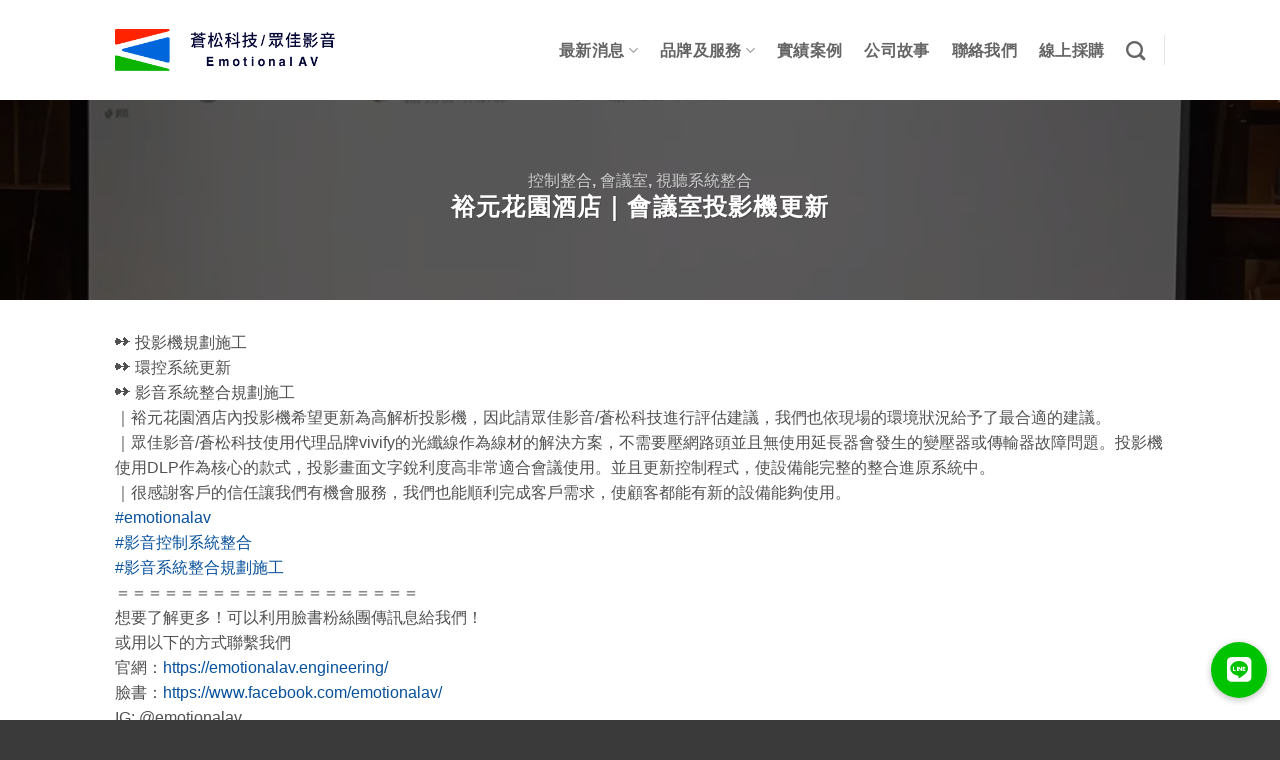

--- FILE ---
content_type: text/html; charset=UTF-8
request_url: https://emotionalav.engineering/projects/%E6%8E%A7%E5%88%B6%E6%95%B4%E5%90%88,project-5,project-1/%E8%A3%95%E5%85%83%E8%8A%B1%E5%9C%92%E9%85%92%E5%BA%97-%E6%9C%83%E8%AD%B0%E5%AE%A4%E6%8A%95%E5%BD%B1%E6%A9%9F%E6%9B%B4%E6%96%B0
body_size: 23474
content:
<!DOCTYPE html>
<html lang="zh-TW" class="loading-site no-js">
<head>
	<meta charset="UTF-8" />
	<link rel="profile" href="http://gmpg.org/xfn/11" />
	<link rel="pingback" href="https://emotionalav.engineering/xmlrpc.php" />

	<script data-cfasync="false" data-no-defer="1" data-no-minify="1" data-no-optimize="1">var ewww_webp_supported=!1;function check_webp_feature(A,e){var w;e=void 0!==e?e:function(){},ewww_webp_supported?e(ewww_webp_supported):((w=new Image).onload=function(){ewww_webp_supported=0<w.width&&0<w.height,e&&e(ewww_webp_supported)},w.onerror=function(){e&&e(!1)},w.src="data:image/webp;base64,"+{alpha:"UklGRkoAAABXRUJQVlA4WAoAAAAQAAAAAAAAAAAAQUxQSAwAAAARBxAR/Q9ERP8DAABWUDggGAAAABQBAJ0BKgEAAQAAAP4AAA3AAP7mtQAAAA=="}[A])}check_webp_feature("alpha");</script><script data-cfasync="false" data-no-defer="1" data-no-minify="1" data-no-optimize="1">var Arrive=function(c,w){"use strict";if(c.MutationObserver&&"undefined"!=typeof HTMLElement){var r,a=0,u=(r=HTMLElement.prototype.matches||HTMLElement.prototype.webkitMatchesSelector||HTMLElement.prototype.mozMatchesSelector||HTMLElement.prototype.msMatchesSelector,{matchesSelector:function(e,t){return e instanceof HTMLElement&&r.call(e,t)},addMethod:function(e,t,r){var a=e[t];e[t]=function(){return r.length==arguments.length?r.apply(this,arguments):"function"==typeof a?a.apply(this,arguments):void 0}},callCallbacks:function(e,t){t&&t.options.onceOnly&&1==t.firedElems.length&&(e=[e[0]]);for(var r,a=0;r=e[a];a++)r&&r.callback&&r.callback.call(r.elem,r.elem);t&&t.options.onceOnly&&1==t.firedElems.length&&t.me.unbindEventWithSelectorAndCallback.call(t.target,t.selector,t.callback)},checkChildNodesRecursively:function(e,t,r,a){for(var i,n=0;i=e[n];n++)r(i,t,a)&&a.push({callback:t.callback,elem:i}),0<i.childNodes.length&&u.checkChildNodesRecursively(i.childNodes,t,r,a)},mergeArrays:function(e,t){var r,a={};for(r in e)e.hasOwnProperty(r)&&(a[r]=e[r]);for(r in t)t.hasOwnProperty(r)&&(a[r]=t[r]);return a},toElementsArray:function(e){return e=void 0!==e&&("number"!=typeof e.length||e===c)?[e]:e}}),e=(l.prototype.addEvent=function(e,t,r,a){a={target:e,selector:t,options:r,callback:a,firedElems:[]};return this._beforeAdding&&this._beforeAdding(a),this._eventsBucket.push(a),a},l.prototype.removeEvent=function(e){for(var t,r=this._eventsBucket.length-1;t=this._eventsBucket[r];r--)e(t)&&(this._beforeRemoving&&this._beforeRemoving(t),(t=this._eventsBucket.splice(r,1))&&t.length&&(t[0].callback=null))},l.prototype.beforeAdding=function(e){this._beforeAdding=e},l.prototype.beforeRemoving=function(e){this._beforeRemoving=e},l),t=function(i,n){var o=new e,l=this,s={fireOnAttributesModification:!1};return o.beforeAdding(function(t){var e=t.target;e!==c.document&&e!==c||(e=document.getElementsByTagName("html")[0]);var r=new MutationObserver(function(e){n.call(this,e,t)}),a=i(t.options);r.observe(e,a),t.observer=r,t.me=l}),o.beforeRemoving(function(e){e.observer.disconnect()}),this.bindEvent=function(e,t,r){t=u.mergeArrays(s,t);for(var a=u.toElementsArray(this),i=0;i<a.length;i++)o.addEvent(a[i],e,t,r)},this.unbindEvent=function(){var r=u.toElementsArray(this);o.removeEvent(function(e){for(var t=0;t<r.length;t++)if(this===w||e.target===r[t])return!0;return!1})},this.unbindEventWithSelectorOrCallback=function(r){var a=u.toElementsArray(this),i=r,e="function"==typeof r?function(e){for(var t=0;t<a.length;t++)if((this===w||e.target===a[t])&&e.callback===i)return!0;return!1}:function(e){for(var t=0;t<a.length;t++)if((this===w||e.target===a[t])&&e.selector===r)return!0;return!1};o.removeEvent(e)},this.unbindEventWithSelectorAndCallback=function(r,a){var i=u.toElementsArray(this);o.removeEvent(function(e){for(var t=0;t<i.length;t++)if((this===w||e.target===i[t])&&e.selector===r&&e.callback===a)return!0;return!1})},this},i=new function(){var s={fireOnAttributesModification:!1,onceOnly:!1,existing:!1};function n(e,t,r){return!(!u.matchesSelector(e,t.selector)||(e._id===w&&(e._id=a++),-1!=t.firedElems.indexOf(e._id)))&&(t.firedElems.push(e._id),!0)}var c=(i=new t(function(e){var t={attributes:!1,childList:!0,subtree:!0};return e.fireOnAttributesModification&&(t.attributes=!0),t},function(e,i){e.forEach(function(e){var t=e.addedNodes,r=e.target,a=[];null!==t&&0<t.length?u.checkChildNodesRecursively(t,i,n,a):"attributes"===e.type&&n(r,i)&&a.push({callback:i.callback,elem:r}),u.callCallbacks(a,i)})})).bindEvent;return i.bindEvent=function(e,t,r){t=void 0===r?(r=t,s):u.mergeArrays(s,t);var a=u.toElementsArray(this);if(t.existing){for(var i=[],n=0;n<a.length;n++)for(var o=a[n].querySelectorAll(e),l=0;l<o.length;l++)i.push({callback:r,elem:o[l]});if(t.onceOnly&&i.length)return r.call(i[0].elem,i[0].elem);setTimeout(u.callCallbacks,1,i)}c.call(this,e,t,r)},i},o=new function(){var a={};function i(e,t){return u.matchesSelector(e,t.selector)}var n=(o=new t(function(){return{childList:!0,subtree:!0}},function(e,r){e.forEach(function(e){var t=e.removedNodes,e=[];null!==t&&0<t.length&&u.checkChildNodesRecursively(t,r,i,e),u.callCallbacks(e,r)})})).bindEvent;return o.bindEvent=function(e,t,r){t=void 0===r?(r=t,a):u.mergeArrays(a,t),n.call(this,e,t,r)},o};d(HTMLElement.prototype),d(NodeList.prototype),d(HTMLCollection.prototype),d(HTMLDocument.prototype),d(Window.prototype);var n={};return s(i,n,"unbindAllArrive"),s(o,n,"unbindAllLeave"),n}function l(){this._eventsBucket=[],this._beforeAdding=null,this._beforeRemoving=null}function s(e,t,r){u.addMethod(t,r,e.unbindEvent),u.addMethod(t,r,e.unbindEventWithSelectorOrCallback),u.addMethod(t,r,e.unbindEventWithSelectorAndCallback)}function d(e){e.arrive=i.bindEvent,s(i,e,"unbindArrive"),e.leave=o.bindEvent,s(o,e,"unbindLeave")}}(window,void 0),ewww_webp_supported=!1;function check_webp_feature(e,t){var r;ewww_webp_supported?t(ewww_webp_supported):((r=new Image).onload=function(){ewww_webp_supported=0<r.width&&0<r.height,t(ewww_webp_supported)},r.onerror=function(){t(!1)},r.src="data:image/webp;base64,"+{alpha:"UklGRkoAAABXRUJQVlA4WAoAAAAQAAAAAAAAAAAAQUxQSAwAAAARBxAR/Q9ERP8DAABWUDggGAAAABQBAJ0BKgEAAQAAAP4AAA3AAP7mtQAAAA==",animation:"UklGRlIAAABXRUJQVlA4WAoAAAASAAAAAAAAAAAAQU5JTQYAAAD/////AABBTk1GJgAAAAAAAAAAAAAAAAAAAGQAAABWUDhMDQAAAC8AAAAQBxAREYiI/gcA"}[e])}function ewwwLoadImages(e){if(e){for(var t=document.querySelectorAll(".batch-image img, .image-wrapper a, .ngg-pro-masonry-item a, .ngg-galleria-offscreen-seo-wrapper a"),r=0,a=t.length;r<a;r++)ewwwAttr(t[r],"data-src",t[r].getAttribute("data-webp")),ewwwAttr(t[r],"data-thumbnail",t[r].getAttribute("data-webp-thumbnail"));for(var i=document.querySelectorAll("div.woocommerce-product-gallery__image"),r=0,a=i.length;r<a;r++)ewwwAttr(i[r],"data-thumb",i[r].getAttribute("data-webp-thumb"))}for(var n=document.querySelectorAll("video"),r=0,a=n.length;r<a;r++)ewwwAttr(n[r],"poster",e?n[r].getAttribute("data-poster-webp"):n[r].getAttribute("data-poster-image"));for(var o,l=document.querySelectorAll("img.ewww_webp_lazy_load"),r=0,a=l.length;r<a;r++)e&&(ewwwAttr(l[r],"data-lazy-srcset",l[r].getAttribute("data-lazy-srcset-webp")),ewwwAttr(l[r],"data-srcset",l[r].getAttribute("data-srcset-webp")),ewwwAttr(l[r],"data-lazy-src",l[r].getAttribute("data-lazy-src-webp")),ewwwAttr(l[r],"data-src",l[r].getAttribute("data-src-webp")),ewwwAttr(l[r],"data-orig-file",l[r].getAttribute("data-webp-orig-file")),ewwwAttr(l[r],"data-medium-file",l[r].getAttribute("data-webp-medium-file")),ewwwAttr(l[r],"data-large-file",l[r].getAttribute("data-webp-large-file")),null!=(o=l[r].getAttribute("srcset"))&&!1!==o&&o.includes("R0lGOD")&&ewwwAttr(l[r],"src",l[r].getAttribute("data-lazy-src-webp"))),l[r].className=l[r].className.replace(/\bewww_webp_lazy_load\b/,"");for(var s=document.querySelectorAll(".ewww_webp"),r=0,a=s.length;r<a;r++)e?(ewwwAttr(s[r],"srcset",s[r].getAttribute("data-srcset-webp")),ewwwAttr(s[r],"src",s[r].getAttribute("data-src-webp")),ewwwAttr(s[r],"data-orig-file",s[r].getAttribute("data-webp-orig-file")),ewwwAttr(s[r],"data-medium-file",s[r].getAttribute("data-webp-medium-file")),ewwwAttr(s[r],"data-large-file",s[r].getAttribute("data-webp-large-file")),ewwwAttr(s[r],"data-large_image",s[r].getAttribute("data-webp-large_image")),ewwwAttr(s[r],"data-src",s[r].getAttribute("data-webp-src"))):(ewwwAttr(s[r],"srcset",s[r].getAttribute("data-srcset-img")),ewwwAttr(s[r],"src",s[r].getAttribute("data-src-img"))),s[r].className=s[r].className.replace(/\bewww_webp\b/,"ewww_webp_loaded");window.jQuery&&jQuery.fn.isotope&&jQuery.fn.imagesLoaded&&(jQuery(".fusion-posts-container-infinite").imagesLoaded(function(){jQuery(".fusion-posts-container-infinite").hasClass("isotope")&&jQuery(".fusion-posts-container-infinite").isotope()}),jQuery(".fusion-portfolio:not(.fusion-recent-works) .fusion-portfolio-wrapper").imagesLoaded(function(){jQuery(".fusion-portfolio:not(.fusion-recent-works) .fusion-portfolio-wrapper").isotope()}))}function ewwwWebPInit(e){ewwwLoadImages(e),ewwwNggLoadGalleries(e),document.arrive(".ewww_webp",function(){ewwwLoadImages(e)}),document.arrive(".ewww_webp_lazy_load",function(){ewwwLoadImages(e)}),document.arrive("videos",function(){ewwwLoadImages(e)}),"loading"==document.readyState?document.addEventListener("DOMContentLoaded",ewwwJSONParserInit):("undefined"!=typeof galleries&&ewwwNggParseGalleries(e),ewwwWooParseVariations(e))}function ewwwAttr(e,t,r){null!=r&&!1!==r&&e.setAttribute(t,r)}function ewwwJSONParserInit(){"undefined"!=typeof galleries&&check_webp_feature("alpha",ewwwNggParseGalleries),check_webp_feature("alpha",ewwwWooParseVariations)}function ewwwWooParseVariations(e){if(e)for(var t=document.querySelectorAll("form.variations_form"),r=0,a=t.length;r<a;r++){var i=t[r].getAttribute("data-product_variations"),n=!1;try{for(var o in i=JSON.parse(i))void 0!==i[o]&&void 0!==i[o].image&&(void 0!==i[o].image.src_webp&&(i[o].image.src=i[o].image.src_webp,n=!0),void 0!==i[o].image.srcset_webp&&(i[o].image.srcset=i[o].image.srcset_webp,n=!0),void 0!==i[o].image.full_src_webp&&(i[o].image.full_src=i[o].image.full_src_webp,n=!0),void 0!==i[o].image.gallery_thumbnail_src_webp&&(i[o].image.gallery_thumbnail_src=i[o].image.gallery_thumbnail_src_webp,n=!0),void 0!==i[o].image.thumb_src_webp&&(i[o].image.thumb_src=i[o].image.thumb_src_webp,n=!0));n&&ewwwAttr(t[r],"data-product_variations",JSON.stringify(i))}catch(e){}}}function ewwwNggParseGalleries(e){if(e)for(var t in galleries){var r=galleries[t];galleries[t].images_list=ewwwNggParseImageList(r.images_list)}}function ewwwNggLoadGalleries(e){e&&document.addEventListener("ngg.galleria.themeadded",function(e,t){window.ngg_galleria._create_backup=window.ngg_galleria.create,window.ngg_galleria.create=function(e,t){var r=$(e).data("id");return galleries["gallery_"+r].images_list=ewwwNggParseImageList(galleries["gallery_"+r].images_list),window.ngg_galleria._create_backup(e,t)}})}function ewwwNggParseImageList(e){for(var t in e){var r=e[t];if(void 0!==r["image-webp"]&&(e[t].image=r["image-webp"],delete e[t]["image-webp"]),void 0!==r["thumb-webp"]&&(e[t].thumb=r["thumb-webp"],delete e[t]["thumb-webp"]),void 0!==r.full_image_webp&&(e[t].full_image=r.full_image_webp,delete e[t].full_image_webp),void 0!==r.srcsets)for(var a in r.srcsets)nggSrcset=r.srcsets[a],void 0!==r.srcsets[a+"-webp"]&&(e[t].srcsets[a]=r.srcsets[a+"-webp"],delete e[t].srcsets[a+"-webp"]);if(void 0!==r.full_srcsets)for(var i in r.full_srcsets)nggFSrcset=r.full_srcsets[i],void 0!==r.full_srcsets[i+"-webp"]&&(e[t].full_srcsets[i]=r.full_srcsets[i+"-webp"],delete e[t].full_srcsets[i+"-webp"])}return e}check_webp_feature("alpha",ewwwWebPInit);</script><script>(function(html){html.className = html.className.replace(/\bno-js\b/,'js')})(document.documentElement);</script>
<meta name='robots' content='index, follow, max-image-preview:large, max-snippet:-1, max-video-preview:-1' />
	<style>img:is([sizes="auto" i], [sizes^="auto," i]) { contain-intrinsic-size: 3000px 1500px }</style>
	
<!-- Google Tag Manager for WordPress by gtm4wp.com -->
<script data-cfasync="false" data-pagespeed-no-defer>
	var gtm4wp_datalayer_name = "dataLayer";
	var dataLayer = dataLayer || [];
</script>
<!-- End Google Tag Manager for WordPress by gtm4wp.com --><meta name="viewport" content="width=device-width, initial-scale=1" />
	<!-- This site is optimized with the Yoast SEO plugin v26.3 - https://yoast.com/wordpress/plugins/seo/ -->
	<link media="all" href="https://emotionalav.engineering/wp-content/cache/autoptimize/css/autoptimize_d7d2faa142e2f347748e8cd9011a58cd.css" rel="stylesheet"><title>裕元花園酒店｜會議室投影機更新</title>
	<link rel="canonical" href="https://emotionalav.engineering/projects/av-control-systems,conference-rooms,av-integration/2985" />
	<meta property="og:locale" content="zh_TW" />
	<meta property="og:type" content="article" />
	<meta property="og:title" content="裕元花園酒店｜會議室投影機更新" />
	<meta property="og:description" content="➻ 投影機規劃施工 ➻ 環控系統更新 ➻ 影音系統整合規劃施工 ｜裕元花園酒店內投影機希望更新為高解析投影機，" />
	<meta property="og:url" content="https://emotionalav.engineering/projects/av-control-systems,conference-rooms,av-integration/2985" />
	<meta property="og:site_name" content="蒼松科技/眾佳影音" />
	<meta property="article:modified_time" content="2025-08-28T10:17:05+00:00" />
	<meta property="og:image" content="https://emotionalav.engineering/wp-content/uploads/2024/02/426484807_689348530064776_3992900228405829514_n.jpg" />
	<meta property="og:image:width" content="1109" />
	<meta property="og:image:height" content="1479" />
	<meta property="og:image:type" content="image/jpeg" />
	<meta name="twitter:card" content="summary_large_image" />
	<meta name="twitter:label1" content="預估閱讀時間" />
	<meta name="twitter:data1" content="1 分鐘" />
	<script type="application/ld+json" class="yoast-schema-graph">{"@context":"https://schema.org","@graph":[{"@type":"WebPage","@id":"https://emotionalav.engineering/projects/av-control-systems,conference-rooms,av-integration/%e8%a3%95%e5%85%83%e8%8a%b1%e5%9c%92%e9%85%92%e5%ba%97-%e6%9c%83%e8%ad%b0%e5%ae%a4%e6%8a%95%e5%bd%b1%e6%a9%9f%e6%9b%b4%e6%96%b0","url":"https://emotionalav.engineering/projects/av-control-systems,conference-rooms,av-integration/2985","name":"裕元花園酒店｜會議室投影機更新","isPartOf":{"@id":"https://emotionalav.engineering/#website"},"primaryImageOfPage":{"@id":"https://emotionalav.engineering/projects/av-control-systems,conference-rooms,av-integration/%e8%a3%95%e5%85%83%e8%8a%b1%e5%9c%92%e9%85%92%e5%ba%97-%e6%9c%83%e8%ad%b0%e5%ae%a4%e6%8a%95%e5%bd%b1%e6%a9%9f%e6%9b%b4%e6%96%b0#primaryimage"},"image":{"@id":"https://emotionalav.engineering/projects/av-control-systems,conference-rooms,av-integration/%e8%a3%95%e5%85%83%e8%8a%b1%e5%9c%92%e9%85%92%e5%ba%97-%e6%9c%83%e8%ad%b0%e5%ae%a4%e6%8a%95%e5%bd%b1%e6%a9%9f%e6%9b%b4%e6%96%b0#primaryimage"},"thumbnailUrl":"https://emotionalav.engineering/wp-content/uploads/2024/02/426484807_689348530064776_3992900228405829514_n.jpg","datePublished":"2024-02-29T07:48:13+00:00","dateModified":"2025-08-28T10:17:05+00:00","breadcrumb":{"@id":"https://emotionalav.engineering/projects/av-control-systems,conference-rooms,av-integration/%e8%a3%95%e5%85%83%e8%8a%b1%e5%9c%92%e9%85%92%e5%ba%97-%e6%9c%83%e8%ad%b0%e5%ae%a4%e6%8a%95%e5%bd%b1%e6%a9%9f%e6%9b%b4%e6%96%b0#breadcrumb"},"inLanguage":"zh-TW","potentialAction":[{"@type":"ReadAction","target":["https://emotionalav.engineering/projects/av-control-systems,conference-rooms,av-integration/%e8%a3%95%e5%85%83%e8%8a%b1%e5%9c%92%e9%85%92%e5%ba%97-%e6%9c%83%e8%ad%b0%e5%ae%a4%e6%8a%95%e5%bd%b1%e6%a9%9f%e6%9b%b4%e6%96%b0"]}]},{"@type":"ImageObject","inLanguage":"zh-TW","@id":"https://emotionalav.engineering/projects/av-control-systems,conference-rooms,av-integration/%e8%a3%95%e5%85%83%e8%8a%b1%e5%9c%92%e9%85%92%e5%ba%97-%e6%9c%83%e8%ad%b0%e5%ae%a4%e6%8a%95%e5%bd%b1%e6%a9%9f%e6%9b%b4%e6%96%b0#primaryimage","url":"https://emotionalav.engineering/wp-content/uploads/2024/02/426484807_689348530064776_3992900228405829514_n.jpg","contentUrl":"https://emotionalav.engineering/wp-content/uploads/2024/02/426484807_689348530064776_3992900228405829514_n.jpg","width":1109,"height":1479},{"@type":"BreadcrumbList","@id":"https://emotionalav.engineering/projects/av-control-systems,conference-rooms,av-integration/%e8%a3%95%e5%85%83%e8%8a%b1%e5%9c%92%e9%85%92%e5%ba%97-%e6%9c%83%e8%ad%b0%e5%ae%a4%e6%8a%95%e5%bd%b1%e6%a9%9f%e6%9b%b4%e6%96%b0#breadcrumb","itemListElement":[{"@type":"ListItem","position":1,"name":"首頁","item":"https://emotionalav.engineering/"},{"@type":"ListItem","position":2,"name":"Portfolio","item":"https://emotionalav.engineering/archives/featured_item"},{"@type":"ListItem","position":3,"name":"會議室","item":"https://emotionalav.engineering/projects/conference-rooms"},{"@type":"ListItem","position":4,"name":"裕元花園酒店｜會議室投影機更新"}]},{"@type":"WebSite","@id":"https://emotionalav.engineering/#website","url":"https://emotionalav.engineering/","name":"蒼松科技/眾佳影音","description":"專注於視聽影音的工程設計公司。成立於1982年，在視聽音響工程領域具有30餘年的經歷。這幾十年來隨著科技發展，由早期幻燈機、卡拉OK室設計、配線及安裝，至現代4k投影機、國際會議系統和各式音響設備的影音工程(實績案例)，皆為公司專業的服務項目。","publisher":{"@id":"https://emotionalav.engineering/#organization"},"alternateName":"Emotional AV","potentialAction":[{"@type":"SearchAction","target":{"@type":"EntryPoint","urlTemplate":"https://emotionalav.engineering/?s={search_term_string}"},"query-input":{"@type":"PropertyValueSpecification","valueRequired":true,"valueName":"search_term_string"}}],"inLanguage":"zh-TW"},{"@type":"Organization","@id":"https://emotionalav.engineering/#organization","name":"蒼松科技/眾佳影音","url":"https://emotionalav.engineering/","logo":{"@type":"ImageObject","inLanguage":"zh-TW","@id":"https://emotionalav.engineering/#/schema/logo/image/","url":"https://emotionalav.engineering/wp-content/uploads/2020/05/logo-blue-01.png","contentUrl":"https://emotionalav.engineering/wp-content/uploads/2020/05/logo-blue-01.png","width":1495,"height":726,"caption":"蒼松科技/眾佳影音"},"image":{"@id":"https://emotionalav.engineering/#/schema/logo/image/"}}]}</script>
	<!-- / Yoast SEO plugin. -->


<link rel='dns-prefetch' href='//challenges.cloudflare.com' />
<link rel='dns-prefetch' href='//cdnjs.cloudflare.com' />
<link rel='dns-prefetch' href='//fonts.googleapis.com' />
<link href='https://fonts.gstatic.com' crossorigin rel='preconnect' />
<link rel='prefetch' href='https://emotionalav.engineering/wp-content/themes/flatsome/assets/js/flatsome.js?ver=22889b626eb7ec03b5a4' />
<link rel='prefetch' href='https://emotionalav.engineering/wp-content/themes/flatsome/assets/js/chunk.slider.js?ver=3.20.1' />
<link rel='prefetch' href='https://emotionalav.engineering/wp-content/themes/flatsome/assets/js/chunk.popups.js?ver=3.20.1' />
<link rel='prefetch' href='https://emotionalav.engineering/wp-content/themes/flatsome/assets/js/chunk.tooltips.js?ver=3.20.1' />
<link rel="alternate" type="application/rss+xml" title="訂閱《蒼松科技/眾佳影音》&raquo; 資訊提供" href="https://emotionalav.engineering/feed" />
<link rel="alternate" type="application/rss+xml" title="訂閱《蒼松科技/眾佳影音》&raquo; 留言的資訊提供" href="https://emotionalav.engineering/comments/feed" />
<script type="text/javascript">
/* <![CDATA[ */
window._wpemojiSettings = {"baseUrl":"https:\/\/s.w.org\/images\/core\/emoji\/16.0.1\/72x72\/","ext":".png","svgUrl":"https:\/\/s.w.org\/images\/core\/emoji\/16.0.1\/svg\/","svgExt":".svg","source":{"concatemoji":"https:\/\/emotionalav.engineering\/wp-includes\/js\/wp-emoji-release.min.js?ver=db6f99091643d22ef2b5549af9ac82d7"}};
/*! This file is auto-generated */
!function(s,n){var o,i,e;function c(e){try{var t={supportTests:e,timestamp:(new Date).valueOf()};sessionStorage.setItem(o,JSON.stringify(t))}catch(e){}}function p(e,t,n){e.clearRect(0,0,e.canvas.width,e.canvas.height),e.fillText(t,0,0);var t=new Uint32Array(e.getImageData(0,0,e.canvas.width,e.canvas.height).data),a=(e.clearRect(0,0,e.canvas.width,e.canvas.height),e.fillText(n,0,0),new Uint32Array(e.getImageData(0,0,e.canvas.width,e.canvas.height).data));return t.every(function(e,t){return e===a[t]})}function u(e,t){e.clearRect(0,0,e.canvas.width,e.canvas.height),e.fillText(t,0,0);for(var n=e.getImageData(16,16,1,1),a=0;a<n.data.length;a++)if(0!==n.data[a])return!1;return!0}function f(e,t,n,a){switch(t){case"flag":return n(e,"\ud83c\udff3\ufe0f\u200d\u26a7\ufe0f","\ud83c\udff3\ufe0f\u200b\u26a7\ufe0f")?!1:!n(e,"\ud83c\udde8\ud83c\uddf6","\ud83c\udde8\u200b\ud83c\uddf6")&&!n(e,"\ud83c\udff4\udb40\udc67\udb40\udc62\udb40\udc65\udb40\udc6e\udb40\udc67\udb40\udc7f","\ud83c\udff4\u200b\udb40\udc67\u200b\udb40\udc62\u200b\udb40\udc65\u200b\udb40\udc6e\u200b\udb40\udc67\u200b\udb40\udc7f");case"emoji":return!a(e,"\ud83e\udedf")}return!1}function g(e,t,n,a){var r="undefined"!=typeof WorkerGlobalScope&&self instanceof WorkerGlobalScope?new OffscreenCanvas(300,150):s.createElement("canvas"),o=r.getContext("2d",{willReadFrequently:!0}),i=(o.textBaseline="top",o.font="600 32px Arial",{});return e.forEach(function(e){i[e]=t(o,e,n,a)}),i}function t(e){var t=s.createElement("script");t.src=e,t.defer=!0,s.head.appendChild(t)}"undefined"!=typeof Promise&&(o="wpEmojiSettingsSupports",i=["flag","emoji"],n.supports={everything:!0,everythingExceptFlag:!0},e=new Promise(function(e){s.addEventListener("DOMContentLoaded",e,{once:!0})}),new Promise(function(t){var n=function(){try{var e=JSON.parse(sessionStorage.getItem(o));if("object"==typeof e&&"number"==typeof e.timestamp&&(new Date).valueOf()<e.timestamp+604800&&"object"==typeof e.supportTests)return e.supportTests}catch(e){}return null}();if(!n){if("undefined"!=typeof Worker&&"undefined"!=typeof OffscreenCanvas&&"undefined"!=typeof URL&&URL.createObjectURL&&"undefined"!=typeof Blob)try{var e="postMessage("+g.toString()+"("+[JSON.stringify(i),f.toString(),p.toString(),u.toString()].join(",")+"));",a=new Blob([e],{type:"text/javascript"}),r=new Worker(URL.createObjectURL(a),{name:"wpTestEmojiSupports"});return void(r.onmessage=function(e){c(n=e.data),r.terminate(),t(n)})}catch(e){}c(n=g(i,f,p,u))}t(n)}).then(function(e){for(var t in e)n.supports[t]=e[t],n.supports.everything=n.supports.everything&&n.supports[t],"flag"!==t&&(n.supports.everythingExceptFlag=n.supports.everythingExceptFlag&&n.supports[t]);n.supports.everythingExceptFlag=n.supports.everythingExceptFlag&&!n.supports.flag,n.DOMReady=!1,n.readyCallback=function(){n.DOMReady=!0}}).then(function(){return e}).then(function(){var e;n.supports.everything||(n.readyCallback(),(e=n.source||{}).concatemoji?t(e.concatemoji):e.wpemoji&&e.twemoji&&(t(e.twemoji),t(e.wpemoji)))}))}((window,document),window._wpemojiSettings);
/* ]]> */
</script>
<style id='wp-emoji-styles-inline-css' type='text/css'>

	img.wp-smiley, img.emoji {
		display: inline !important;
		border: none !important;
		box-shadow: none !important;
		height: 1em !important;
		width: 1em !important;
		margin: 0 0.07em !important;
		vertical-align: -0.1em !important;
		background: none !important;
		padding: 0 !important;
	}
</style>
<style id='wp-block-library-inline-css' type='text/css'>
:root{--wp-admin-theme-color:#007cba;--wp-admin-theme-color--rgb:0,124,186;--wp-admin-theme-color-darker-10:#006ba1;--wp-admin-theme-color-darker-10--rgb:0,107,161;--wp-admin-theme-color-darker-20:#005a87;--wp-admin-theme-color-darker-20--rgb:0,90,135;--wp-admin-border-width-focus:2px;--wp-block-synced-color:#7a00df;--wp-block-synced-color--rgb:122,0,223;--wp-bound-block-color:var(--wp-block-synced-color)}@media (min-resolution:192dpi){:root{--wp-admin-border-width-focus:1.5px}}.wp-element-button{cursor:pointer}:root{--wp--preset--font-size--normal:16px;--wp--preset--font-size--huge:42px}:root .has-very-light-gray-background-color{background-color:#eee}:root .has-very-dark-gray-background-color{background-color:#313131}:root .has-very-light-gray-color{color:#eee}:root .has-very-dark-gray-color{color:#313131}:root .has-vivid-green-cyan-to-vivid-cyan-blue-gradient-background{background:linear-gradient(135deg,#00d084,#0693e3)}:root .has-purple-crush-gradient-background{background:linear-gradient(135deg,#34e2e4,#4721fb 50%,#ab1dfe)}:root .has-hazy-dawn-gradient-background{background:linear-gradient(135deg,#faaca8,#dad0ec)}:root .has-subdued-olive-gradient-background{background:linear-gradient(135deg,#fafae1,#67a671)}:root .has-atomic-cream-gradient-background{background:linear-gradient(135deg,#fdd79a,#004a59)}:root .has-nightshade-gradient-background{background:linear-gradient(135deg,#330968,#31cdcf)}:root .has-midnight-gradient-background{background:linear-gradient(135deg,#020381,#2874fc)}.has-regular-font-size{font-size:1em}.has-larger-font-size{font-size:2.625em}.has-normal-font-size{font-size:var(--wp--preset--font-size--normal)}.has-huge-font-size{font-size:var(--wp--preset--font-size--huge)}.has-text-align-center{text-align:center}.has-text-align-left{text-align:left}.has-text-align-right{text-align:right}#end-resizable-editor-section{display:none}.aligncenter{clear:both}.items-justified-left{justify-content:flex-start}.items-justified-center{justify-content:center}.items-justified-right{justify-content:flex-end}.items-justified-space-between{justify-content:space-between}.screen-reader-text{border:0;clip-path:inset(50%);height:1px;margin:-1px;overflow:hidden;padding:0;position:absolute;width:1px;word-wrap:normal!important}.screen-reader-text:focus{background-color:#ddd;clip-path:none;color:#444;display:block;font-size:1em;height:auto;left:5px;line-height:normal;padding:15px 23px 14px;text-decoration:none;top:5px;width:auto;z-index:100000}html :where(.has-border-color){border-style:solid}html :where([style*=border-top-color]){border-top-style:solid}html :where([style*=border-right-color]){border-right-style:solid}html :where([style*=border-bottom-color]){border-bottom-style:solid}html :where([style*=border-left-color]){border-left-style:solid}html :where([style*=border-width]){border-style:solid}html :where([style*=border-top-width]){border-top-style:solid}html :where([style*=border-right-width]){border-right-style:solid}html :where([style*=border-bottom-width]){border-bottom-style:solid}html :where([style*=border-left-width]){border-left-style:solid}html :where(img[class*=wp-image-]){height:auto;max-width:100%}:where(figure){margin:0 0 1em}html :where(.is-position-sticky){--wp-admin--admin-bar--position-offset:var(--wp-admin--admin-bar--height,0px)}@media screen and (max-width:600px){html :where(.is-position-sticky){--wp-admin--admin-bar--position-offset:0px}}
</style>

<link rel='stylesheet' id='buttonizer-icon-library-css' href='https://cdnjs.cloudflare.com/ajax/libs/font-awesome/5.15.4/css/all.min.css?ver=db6f99091643d22ef2b5549af9ac82d7' type='text/css' media='all' integrity='sha512-1ycn6IcaQQ40/MKBW2W4Rhis/DbILU74C1vSrLJxCq57o941Ym01SwNsOMqvEBFlcgUa6xLiPY/NS5R+E6ztJQ==' crossorigin='anonymous' />


<style id='flatsome-main-inline-css' type='text/css'>
@font-face {
				font-family: "fl-icons";
				font-display: block;
				src: url(https://emotionalav.engineering/wp-content/themes/flatsome/assets/css/icons/fl-icons.eot?v=3.20.1);
				src:
					url(https://emotionalav.engineering/wp-content/themes/flatsome/assets/css/icons/fl-icons.eot#iefix?v=3.20.1) format("embedded-opentype"),
					url(https://emotionalav.engineering/wp-content/themes/flatsome/assets/css/icons/fl-icons.woff2?v=3.20.1) format("woff2"),
					url(https://emotionalav.engineering/wp-content/themes/flatsome/assets/css/icons/fl-icons.ttf?v=3.20.1) format("truetype"),
					url(https://emotionalav.engineering/wp-content/themes/flatsome/assets/css/icons/fl-icons.woff?v=3.20.1) format("woff"),
					url(https://emotionalav.engineering/wp-content/themes/flatsome/assets/css/icons/fl-icons.svg?v=3.20.1#fl-icons) format("svg");
			}
</style>

<link rel='stylesheet' id='flatsome-googlefonts-css' href='//fonts.googleapis.com/css?family=Playfair+Display%3Aregular%2Cregular&#038;display=swap&#038;ver=3.9' type='text/css' media='all' />
<script type="text/javascript" src="https://emotionalav.engineering/wp-includes/js/jquery/jquery.min.js?ver=3.7.1" id="jquery-core-js"></script>
<script defer type="text/javascript" src="https://emotionalav.engineering/wp-includes/js/jquery/jquery-migrate.min.js?ver=3.4.1" id="jquery-migrate-js"></script>
<link rel="https://api.w.org/" href="https://emotionalav.engineering/wp-json/" /><link rel="EditURI" type="application/rsd+xml" title="RSD" href="https://emotionalav.engineering/xmlrpc.php?rsd" />

<link rel='shortlink' href='https://emotionalav.engineering/?p=2985' />
<link rel="alternate" title="oEmbed (JSON)" type="application/json+oembed" href="https://emotionalav.engineering/wp-json/oembed/1.0/embed?url=https%3A%2F%2Femotionalav.engineering%2Fprojects%2Fav-control-systems%2Cconference-rooms%2Cav-integration%2F2985" />
<link rel="alternate" title="oEmbed (XML)" type="text/xml+oembed" href="https://emotionalav.engineering/wp-json/oembed/1.0/embed?url=https%3A%2F%2Femotionalav.engineering%2Fprojects%2Fav-control-systems%2Cconference-rooms%2Cav-integration%2F2985&#038;format=xml" />
<!-- Google Tag Manager -->
<script>(function(w,d,s,l,i){w[l]=w[l]||[];w[l].push({'gtm.start':
new Date().getTime(),event:'gtm.js'});var f=d.getElementsByTagName(s)[0],
j=d.createElement(s),dl=l!='dataLayer'?'&l='+l:'';j.async=true;j.src=
'https://www.googletagmanager.com/gtm.js?id='+i+dl;f.parentNode.insertBefore(j,
f);
})(window,document,'script','dataLayer','GTM-MSSL6KCH');</script>
<!-- End Google Tag Manager -->                            <style>.breadcrumb-container {
    max-width: 1080px;
    margin: 0 auto 1em auto;
    padding: 0 15px;
}

.single .breadcrumb_last {
    display: none;
}

.featured-title .page-title-inner {
    padding-bottom: 20px;
    min-height: 200px;
}

.off-canvas .nav>li>a {
    font-size: 1.4em;
}

.nav-vertical li li {
    font-size: 1.2em;
    padding-left: .5em;
}

.nav.filter-nav > li > a {
    font-size: 1rem;
}

.row.application h3 {
    font-size: 1.9rem;
    font-weight: 600;
}

.portfolio-single-page .portfolio-inner img {
 width: auto; 
}

.entry-content p {
    line-height: 1.75;
    letter-spacing: 0.5px;
    word-break: break-all;
}

.entry-content p a {
    border-bottom: 1px solid var(--fs-experimental-link-color);
}

.form-flat input:not([type=submit]), .form-flat select, .form-flat textarea {
    background-color: rgb(255 255 255);
    border-color: rgb(216 216 216);
}

.widget:where(:not(.widget_shopping_cart)) a:hover {
    color: var(--fs-experimental-link-color);
}

.grecaptcha-badge {
	opacity: 0
}

.content-area {
    overflow: hidden;
}

.flex-row.form-flat .flex-col {
    padding-right: 4px;
    margin: 1.3% 1%;
}

.button, input[type='submit'], input[type='submit'].button, input[type='reset'].button, input[type='button'].button {
    border-radius: 13px;
    margin: 2% 0;
}

.button.email:not(.is-outline) {
    color: #f56a17 !important;
}


.googlemap-rwd  {
position: relative;
padding-bottom: 56.25%;
height: 0;
overflow: hidden;
}
.googlemap-rwd iframe {
position: absolute;
top: 0;
left: 0;
width: 100%;
height: 100%;
}


@media screen and (max-width: 549px) {
.googlemap-rwd  {
padding-bottom: 100%;
}

.slider-wrapper .flickity-prev-next-button {
    display: inline-block;
}

.news-slider .flickity-prev-next-button {
  width: 30px!important;
}

.news-slider .flickity-prev-next-button.next {
    right: -10px;
}

.news-slider .flickity-prev-next-button.previous {
    left: -10px;
}
}

.portfolio-summary .col p {
 display:none;
}

@media(max-width: 849px) {
    .post-item .post-title {
        font-size:1.4rem;
    }
}</style>
                            <script type="application/ld+json">
{
  "@context": "https://schema.org",
  "@type": ["ProfessionalService", "GeneralContractor"],
  "@id": "https://emotionalav.engineering/",
  "name": "蒼松科技/眾佳影音",
  "address": {
    "@type": "PostalAddress",
    "streetAddress": "河南路二段26號",
    "addressLocality": "西屯區",
    "addressRegion": "台中市",
    "postalCode": "407",
    "addressCountry": "TW"
  },
  "telephone": "+886-4-22911984",
  "email": "chenpeic@emotionalav.engineering",
  "url": "https://emotionalav.engineering/"
}
</script><!-- Google Tag Manager -->
<script>(function(w,d,s,l,i){w[l]=w[l]||[];w[l].push({'gtm.start':
new Date().getTime(),event:'gtm.js'});var f=d.getElementsByTagName(s)[0],
j=d.createElement(s),dl=l!='dataLayer'?'&l='+l:'';j.async=true;j.src=
'https://www.googletagmanager.com/gtm.js?id='+i+dl;f.parentNode.insertBefore(j,f);
})(window,document,'script','dataLayer','GTM-KMLD2QTQ');</script>
<!-- End Google Tag Manager -->
<!-- Google Tag Manager for WordPress by gtm4wp.com -->
<!-- GTM Container placement set to automatic -->
<script data-cfasync="false" data-pagespeed-no-defer>
	var dataLayer_content = {"pagePostType":"featured_item","pagePostType2":"single-featured_item","pagePostAuthor":"jerry"};
	dataLayer.push( dataLayer_content );
</script>
<script data-cfasync="false" data-pagespeed-no-defer>
(function(w,d,s,l,i){w[l]=w[l]||[];w[l].push({'gtm.start':
new Date().getTime(),event:'gtm.js'});var f=d.getElementsByTagName(s)[0],
j=d.createElement(s),dl=l!='dataLayer'?'&l='+l:'';j.async=true;j.src=
'//www.googletagmanager.com/gtm.js?id='+i+dl;f.parentNode.insertBefore(j,f);
})(window,document,'script','dataLayer','GTM-PRK2Q9HH');
</script>
<!-- End Google Tag Manager for WordPress by gtm4wp.com --><noscript><style>.lazyload[data-src]{display:none !important;}</style></noscript><style>.lazyload{background-image:none !important;}.lazyload:before{background-image:none !important;}</style><style>.wp-block-gallery.is-cropped .blocks-gallery-item picture{height:100%;width:100%;}</style><style type="text/css">.broken_link, a.broken_link {
	text-decoration: line-through;
}</style><link rel="icon" href="https://emotionalav.engineering/wp-content/uploads/2022/11/cropped-android-chrome-512x512-1-32x32.png" sizes="32x32" />
<link rel="icon" href="https://emotionalav.engineering/wp-content/uploads/2022/11/cropped-android-chrome-512x512-1-192x192.png" sizes="192x192" />
<link rel="apple-touch-icon" href="https://emotionalav.engineering/wp-content/uploads/2022/11/cropped-android-chrome-512x512-1-180x180.png" />
<meta name="msapplication-TileImage" content="https://emotionalav.engineering/wp-content/uploads/2022/11/cropped-android-chrome-512x512-1-270x270.png" />
<style id="custom-css" type="text/css">:root {--primary-color: #13497e;--fs-color-primary: #13497e;--fs-color-secondary: #4fad14;--fs-color-success: #4fad14;--fs-color-alert: #b41717;--fs-color-base: #515151;--fs-experimental-link-color: #08519b;--fs-experimental-link-color-hover: #0872dd;}.tooltipster-base {--tooltip-color: #fff;--tooltip-bg-color: #000;}.off-canvas-right .mfp-content, .off-canvas-left .mfp-content {--drawer-width: 300px;}.header-main{height: 100px}#logo img{max-height: 100px}#logo{width:220px;}#logo img{padding:2px 0;}.header-top{min-height: 30px}.transparent .header-main{height: 90px}.transparent #logo img{max-height: 90px}.has-transparent + .page-title:first-of-type,.has-transparent + #main > .page-title,.has-transparent + #main > div > .page-title,.has-transparent + #main .page-header-wrapper:first-of-type .page-title{padding-top: 90px;}.header.show-on-scroll,.stuck .header-main{height:70px!important}.stuck #logo img{max-height: 70px!important}.header-bg-color {background-color: #ffffff}.header-bottom {background-color: #f1f1f1}@media (max-width: 549px) {.header-main{height: 70px}#logo img{max-height: 70px}}.nav-dropdown-has-arrow.nav-dropdown-has-border li.has-dropdown:before{border-bottom-color: rgba(10,10,10,0);}.nav .nav-dropdown{border-color: rgba(10,10,10,0) }.nav-dropdown{border-radius:5px}.nav-dropdown{font-size:100%}.nav-dropdown-has-arrow li.has-dropdown:after{border-bottom-color: #ffffff;}.nav .nav-dropdown{background-color: #ffffff}body{font-size: 100%;}@media screen and (max-width: 549px){body{font-size: 100%;}}.alt-font{font-family: "Playfair Display", sans-serif;}.alt-font {font-weight: 400!important;font-style: normal!important;}.widget:where(:not(.widget_shopping_cart)) a{color: #073868;}.widget:where(:not(.widget_shopping_cart)) a:hover{color: ;}.widget .tagcloud a:hover{border-color: ; background-color: ;}input[type='submit'], input[type="button"], button:not(.icon), .button:not(.icon){border-radius: 50px!important}.footer-1{background-color: #542daf}.footer-2{background-color: #13497e}.absolute-footer, html{background-color: #3a3a3a}.nav-vertical-fly-out > li + li {border-top-width: 1px; border-top-style: solid;}.label-new.menu-item > a:after{content:"New";}.label-hot.menu-item > a:after{content:"Hot";}.label-sale.menu-item > a:after{content:"Sale";}.label-popular.menu-item > a:after{content:"Popular";}</style></head>

<body class="wp-singular featured_item-template-default single single-featured_item postid-2985 wp-theme-flatsome wp-child-theme-flatsome-child lightbox nav-dropdown-has-arrow nav-dropdown-has-shadow nav-dropdown-has-border featured-item-category-av-control-systems featured-item-category-conference-rooms featured-item-category-av-integration">
<script data-cfasync="false" data-no-defer="1" data-no-minify="1" data-no-optimize="1">if(typeof ewww_webp_supported==="undefined"){var ewww_webp_supported=!1}if(ewww_webp_supported){document.body.classList.add("webp-support")}</script>

<!-- Google Tag Manager (noscript) -->
<noscript><iframe
src="https://www.googletagmanager.com/ns.html?id=GTM-MSSL6KCH"
height="0" width="0" style="display:none;visibility:hidden"></iframe></noscript>
<!-- End Google Tag Manager (noscript) --><!-- Google Tag Manager (noscript) -->
<noscript><iframe src="https://www.googletagmanager.com/ns.html?id=GTM-KMLD2QTQ"
height="0" width="0" style="display:none;visibility:hidden"></iframe></noscript>
<!-- End Google Tag Manager (noscript) -->
<!-- GTM Container placement set to automatic -->
<!-- Google Tag Manager (noscript) -->
				<noscript><iframe src="https://www.googletagmanager.com/ns.html?id=GTM-PRK2Q9HH" height="0" width="0" style="display:none;visibility:hidden" aria-hidden="true"></iframe></noscript>
<!-- End Google Tag Manager (noscript) -->
<a class="skip-link screen-reader-text" href="#main">Skip to content</a>

<div id="wrapper">

	
	<header id="header" class="header has-sticky sticky-jump">
		<div class="header-wrapper">
			<div id="masthead" class="header-main ">
      <div class="header-inner flex-row container logo-left medium-logo-center" role="navigation">

          <!-- Logo -->
          <div id="logo" class="flex-col logo">
            
<!-- Header logo -->
<a href="https://emotionalav.engineering/" title="蒼松科技/眾佳影音 - 專注於視聽影音的工程設計公司。成立於1982年，在視聽音響工程領域具有30餘年的經歷。這幾十年來隨著科技發展，由早期幻燈機、卡拉OK室設計、配線及安裝，至現代4k投影機、國際會議系統和各式音響設備的影音工程(實績案例)，皆為公司專業的服務項目。" rel="home">
		<picture><source   type="image/webp" data-srcset="https://emotionalav.engineering/wp-content/uploads/2022/11/logo_Black.png.webp"><img width="792" height="148" src="[data-uri]" class="header_logo header-logo lazyload" alt="蒼松科技/眾佳影音" data-eio="p" data-src="https://emotionalav.engineering/wp-content/uploads/2022/11/logo_Black.png" decoding="async" data-eio-rwidth="792" data-eio-rheight="148" /></picture><noscript><img width="792" height="148" src="https://emotionalav.engineering/wp-content/uploads/2022/11/logo_Black.png" class="header_logo header-logo" alt="蒼松科技/眾佳影音" data-eio="l" /></noscript><picture><source   type="image/webp" data-srcset="https://emotionalav.engineering/wp-content/uploads/2022/11/LOGO.png.webp"><img  width="792" height="148" src="[data-uri]" class="header-logo-dark lazyload" alt="蒼松科技/眾佳影音" data-eio="p" data-src="https://emotionalav.engineering/wp-content/uploads/2022/11/LOGO.png" decoding="async" data-eio-rwidth="792" data-eio-rheight="148" /></picture><noscript><img  width="792" height="148" src="https://emotionalav.engineering/wp-content/uploads/2022/11/LOGO.png" class="header-logo-dark" alt="蒼松科技/眾佳影音" data-eio="l" /></noscript></a>
          </div>

          <!-- Mobile Left Elements -->
          <div class="flex-col show-for-medium flex-left">
            <ul class="mobile-nav nav nav-left ">
              <li class="nav-icon has-icon">
			<a href="#" class="is-small" data-open="#main-menu" data-pos="left" data-bg="main-menu-overlay" role="button" aria-label="Menu" aria-controls="main-menu" aria-expanded="false" aria-haspopup="dialog" data-flatsome-role-button>
			<i class="icon-menu" aria-hidden="true"></i>					</a>
	</li>
            </ul>
          </div>

          <!-- Left Elements -->
          <div class="flex-col hide-for-medium flex-left
            flex-grow">
            <ul class="header-nav header-nav-main nav nav-left  nav-size-large nav-spacing-large nav-uppercase" >
                          </ul>
          </div>

          <!-- Right Elements -->
          <div class="flex-col hide-for-medium flex-right">
            <ul class="header-nav header-nav-main nav nav-right  nav-size-large nav-spacing-large nav-uppercase">
              <li id="menu-item-1839" class="menu-item menu-item-type-post_type menu-item-object-page menu-item-has-children menu-item-1839 menu-item-design-default has-dropdown"><a href="https://emotionalav.engineering/news" class="nav-top-link" aria-expanded="false" aria-haspopup="menu">最新消息<i class="icon-angle-down" aria-hidden="true"></i></a>
<ul class="sub-menu nav-dropdown nav-dropdown-simple">
	<li id="menu-item-3345" class="menu-item menu-item-type-taxonomy menu-item-object-category menu-item-3345"><a href="https://emotionalav.engineering/archives/category/faq">常見問題</a></li>
	<li id="menu-item-3397" class="menu-item menu-item-type-taxonomy menu-item-object-category menu-item-3397"><a href="https://emotionalav.engineering/archives/category/case">案例介紹</a></li>
	<li id="menu-item-3344" class="menu-item menu-item-type-taxonomy menu-item-object-category menu-item-3344"><a href="https://emotionalav.engineering/archives/category/information">設備資訊分享</a></li>
	<li id="menu-item-3398" class="menu-item menu-item-type-taxonomy menu-item-object-category menu-item-3398"><a href="https://emotionalav.engineering/archives/category/events">資訊活動</a></li>
</ul>
</li>
<li id="menu-item-555" class="menu-item menu-item-type-custom menu-item-object-custom menu-item-has-children menu-item-555 menu-item-design-default has-dropdown"><a href="#" class="nav-top-link" aria-expanded="false" aria-haspopup="menu">品牌及服務<i class="icon-angle-down" aria-hidden="true"></i></a>
<ul class="sub-menu nav-dropdown nav-dropdown-simple">
	<li id="menu-item-554" class="menu-item menu-item-type-post_type menu-item-object-page menu-item-has-children menu-item-554 nav-dropdown-col"><a href="https://emotionalav.engineering/brand/brand-agent">品牌項目</a>
	<ul class="sub-menu nav-column nav-dropdown-simple">
		<li id="menu-item-3059" class="menu-item menu-item-type-custom menu-item-object-custom menu-item-3059"><a href="/brand/brand-agent#partner">合作夥伴</a></li>
		<li id="menu-item-3060" class="menu-item menu-item-type-custom menu-item-object-custom menu-item-3060"><a href="/brand/brand-agent#brand">專業經銷品牌</a></li>
	</ul>
</li>
	<li id="menu-item-553" class="menu-item menu-item-type-post_type menu-item-object-page menu-item-has-children menu-item-553 nav-dropdown-col"><a href="https://emotionalav.engineering/service">服務項目</a>
	<ul class="sub-menu nav-column nav-dropdown-simple">
		<li id="menu-item-933" class="menu-item menu-item-type-post_type menu-item-object-page menu-item-933"><a href="https://emotionalav.engineering/service/media">互動多媒體整合</a></li>
		<li id="menu-item-934" class="menu-item menu-item-type-post_type menu-item-object-page menu-item-934"><a href="https://emotionalav.engineering/service/video">影像系統</a></li>
		<li id="menu-item-935" class="menu-item menu-item-type-post_type menu-item-object-page menu-item-935"><a href="https://emotionalav.engineering/service/sound">音響系統</a></li>
		<li id="menu-item-936" class="menu-item menu-item-type-post_type menu-item-object-page menu-item-936"><a href="https://emotionalav.engineering/service/meeting">會議協作</a></li>
		<li id="menu-item-937" class="menu-item menu-item-type-post_type menu-item-object-page menu-item-937"><a href="https://emotionalav.engineering/service/control">控制系統</a></li>
		<li id="menu-item-938" class="menu-item menu-item-type-post_type menu-item-object-page menu-item-938"><a href="https://emotionalav.engineering/service/face">無聲廣播</a></li>
	</ul>
</li>
</ul>
</li>
<li id="menu-item-245" class="menu-item menu-item-type-post_type menu-item-object-page menu-item-245 menu-item-design-default"><a href="https://emotionalav.engineering/projects" class="nav-top-link">實績案例</a></li>
<li id="menu-item-243" class="menu-item menu-item-type-post_type menu-item-object-page menu-item-243 menu-item-design-default"><a href="https://emotionalav.engineering/about" class="nav-top-link">公司故事</a></li>
<li id="menu-item-247" class="menu-item menu-item-type-post_type menu-item-object-page menu-item-247 menu-item-design-default"><a href="https://emotionalav.engineering/contact" class="nav-top-link">聯絡我們</a></li>
<li id="menu-item-2287" class="menu-item menu-item-type-custom menu-item-object-custom menu-item-2287 menu-item-design-default"><a target="_blank" href="https://store.emotionalav.engineering/home" class="nav-top-link">線上採購</a></li>
<li class="header-search header-search-dropdown has-icon has-dropdown menu-item-has-children">
		<a href="#" aria-label="Search" aria-haspopup="true" aria-expanded="false" aria-controls="ux-search-dropdown" class="nav-top-link is-small"><i class="icon-search" aria-hidden="true"></i></a>
		<ul id="ux-search-dropdown" class="nav-dropdown nav-dropdown-simple">
	 	<li class="header-search-form search-form html relative has-icon">
	<div class="header-search-form-wrapper">
		<div class="searchform-wrapper ux-search-box relative is-normal"><form method="get" class="searchform" action="https://emotionalav.engineering/" role="search">
		<div class="flex-row relative">
			<div class="flex-col flex-grow">
	   	   <input type="search" class="search-field mb-0" name="s" value="" id="s" placeholder="Search&hellip;" />
			</div>
			<div class="flex-col">
				<button type="submit" class="ux-search-submit submit-button secondary button icon mb-0" aria-label="Submit">
					<i class="icon-search" aria-hidden="true"></i>				</button>
			</div>
		</div>
    <div class="live-search-results text-left z-top"></div>
</form>
</div>	</div>
</li>
	</ul>
</li>
<li class="header-divider"></li>            </ul>
          </div>

          <!-- Mobile Right Elements -->
          <div class="flex-col show-for-medium flex-right">
            <ul class="mobile-nav nav nav-right ">
                          </ul>
          </div>

      </div>

            <div class="container"><div class="top-divider full-width"></div></div>
      </div>

<div class="header-bg-container fill"><div class="header-bg-image fill"></div><div class="header-bg-color fill"></div></div>		</div>
	</header>

	
	<main id="main" class="">

<div class="portfolio-page-wrapper portfolio-single-page">
	<div class="page-title portfolio-featured-title featured-title no-overflow">

	<div class="page-title-bg fill">
		<div class="title-bg fill bg-fill lazyload" style="" data-parallax-container=".page-title" data-parallax="-2" data-parallax-background data-back="https://emotionalav.engineering/wp-content/uploads/2024/02/426484807_689348530064776_3992900228405829514_n.jpg" data-back-webp="https://emotionalav.engineering/wp-content/uploads/2024/02/426484807_689348530064776_3992900228405829514_n.jpg.webp" data-back-webp="https://emotionalav.engineering/wp-content/uploads/2024/02/426484807_689348530064776_3992900228405829514_n.jpg.webp"></div>
		<div class="title-overlay fill" style="background-color: rgba(0,0,0,.6)"></div>
	</div>

	<div class="page-title-inner container  flex-row  dark">
	 	<div class="flex-col flex-center text-center">
	 		<div class="featured_item_cats breadcrumbs pb-0 op-7">
				<a href="https://emotionalav.engineering/projects/av-control-systems" rel="tag">控制整合</a>, <a href="https://emotionalav.engineering/projects/conference-rooms" rel="tag">會議室</a>, <a href="https://emotionalav.engineering/projects/av-integration" rel="tag">視聽系統整合</a>			</div>
			<h1 class="entry-title is-xlarge uppercase">裕元花園酒店｜會議室投影機更新</h1>
				 	</div>
	</div>
</div>
<div class="portfolio-top">
	<div class="row page-wrapper">

	<div id="portfolio-content" class="large-12 col"  role="main">
		<div class="portfolio-inner pb">
					<div class="xdj266r x11i5rnm xat24cr x1mh8g0r x1vvkbs x126k92a">
<div dir="auto">➻ 投影機規劃施工</div>
<div dir="auto">➻ 環控系統更新</div>
<div dir="auto">➻ 影音系統整合規劃施工</div>
<div dir="auto"></div>
</div>
<div class="x11i5rnm xat24cr x1mh8g0r x1vvkbs xtlvy1s x126k92a">
<div dir="auto">｜裕元花園酒店內投影機希望更新為高解析投影機，因此請眾佳影音/蒼松科技進行評估建議，我們也依現場的環境狀況給予了最合適的建議。</div>
<div dir="auto"></div>
</div>
<div class="x11i5rnm xat24cr x1mh8g0r x1vvkbs xtlvy1s x126k92a">
<div dir="auto">｜眾佳影音/蒼松科技使用代理品牌vivify的光纖線作為線材的解決方案，不需要壓網路頭並且無使用延長器會發生的變壓器或傳輸器故障問題。投影機使用DLP作為核心的款式，投影畫面文字銳利度高非常適合會議使用。並且更新控制程式，使設備能完整的整合進原系統中。</div>
<div dir="auto"></div>
</div>
<div class="x11i5rnm xat24cr x1mh8g0r x1vvkbs xtlvy1s x126k92a">
<div dir="auto">｜很感謝客戶的信任讓我們有機會服務，我們也能順利完成客戶需求，使顧客都能有新的設備能夠使用。</div>
</div>
<div class="x11i5rnm xat24cr x1mh8g0r x1vvkbs xtlvy1s x126k92a">
<div dir="auto"><a class="x1i10hfl xjbqb8w x1ejq31n xd10rxx x1sy0etr x17r0tee x972fbf xcfux6l x1qhh985 xm0m39n x9f619 x1ypdohk xt0psk2 xe8uvvx xdj266r x11i5rnm xat24cr x1mh8g0r xexx8yu x4uap5 x18d9i69 xkhd6sd x16tdsg8 x1hl2dhg xggy1nq x1a2a7pz xt0b8zv x1fey0fg xo1l8bm" tabindex="0" role="link" href="https://www.facebook.com/hashtag/emotionalav?__eep__=6&amp;__cft__[0]=AZVEqTyJdgC5lU9MlcYsp2RNRZvM3e2bI_lLWzKUQKogMc8R8_tZLNpKdaIIwUgUQj2LMrfFi6zQJDDHqtAfBJE7XGGcroXyYHuaCUr1-MXqkLS4gH_hvpR-D-1-dWowQu5LuoZ3tAvac8YKVYGEPxKYHzlKMGz7Zm-6FsAZS6FdA_2_lQrlb2qWOy2ee6CxDrc&amp;__tn__=*NK-R">#emotionalav</a></div>
<div dir="auto"><a class="x1i10hfl xjbqb8w x1ejq31n xd10rxx x1sy0etr x17r0tee x972fbf xcfux6l x1qhh985 xm0m39n x9f619 x1ypdohk xt0psk2 xe8uvvx xdj266r x11i5rnm xat24cr x1mh8g0r xexx8yu x4uap5 x18d9i69 xkhd6sd x16tdsg8 x1hl2dhg xggy1nq x1a2a7pz xt0b8zv x1fey0fg xo1l8bm" tabindex="0" role="link" href="https://www.facebook.com/hashtag/%E5%BD%B1%E9%9F%B3%E6%8E%A7%E5%88%B6%E7%B3%BB%E7%B5%B1%E6%95%B4%E5%90%88?__eep__=6&amp;__cft__[0]=AZVEqTyJdgC5lU9MlcYsp2RNRZvM3e2bI_lLWzKUQKogMc8R8_tZLNpKdaIIwUgUQj2LMrfFi6zQJDDHqtAfBJE7XGGcroXyYHuaCUr1-MXqkLS4gH_hvpR-D-1-dWowQu5LuoZ3tAvac8YKVYGEPxKYHzlKMGz7Zm-6FsAZS6FdA_2_lQrlb2qWOy2ee6CxDrc&amp;__tn__=*NK-R">#影音控制系統整合</a></div>
<div dir="auto"><a class="x1i10hfl xjbqb8w x1ejq31n xd10rxx x1sy0etr x17r0tee x972fbf xcfux6l x1qhh985 xm0m39n x9f619 x1ypdohk xt0psk2 xe8uvvx xdj266r x11i5rnm xat24cr x1mh8g0r xexx8yu x4uap5 x18d9i69 xkhd6sd x16tdsg8 x1hl2dhg xggy1nq x1a2a7pz xt0b8zv x1fey0fg xo1l8bm" tabindex="0" role="link" href="https://www.facebook.com/hashtag/%E5%BD%B1%E9%9F%B3%E7%B3%BB%E7%B5%B1%E6%95%B4%E5%90%88%E8%A6%8F%E5%8A%83%E6%96%BD%E5%B7%A5?__eep__=6&amp;__cft__[0]=AZVEqTyJdgC5lU9MlcYsp2RNRZvM3e2bI_lLWzKUQKogMc8R8_tZLNpKdaIIwUgUQj2LMrfFi6zQJDDHqtAfBJE7XGGcroXyYHuaCUr1-MXqkLS4gH_hvpR-D-1-dWowQu5LuoZ3tAvac8YKVYGEPxKYHzlKMGz7Zm-6FsAZS6FdA_2_lQrlb2qWOy2ee6CxDrc&amp;__tn__=*NK-R">#影音系統整合規劃施工</a></div>
<div dir="auto">＝＝＝＝＝＝＝＝＝＝＝＝＝＝＝＝＝＝＝</div>
<div dir="auto">想要了解更多！可以利用臉書粉絲團傳訊息給我們！</div>
<div dir="auto">或用以下的方式聯繫我們</div>
<div dir="auto">官網：<a class="x1i10hfl xjbqb8w x1ejq31n xd10rxx x1sy0etr x17r0tee x972fbf xcfux6l x1qhh985 xm0m39n x9f619 x1ypdohk xt0psk2 xe8uvvx xdj266r x11i5rnm xat24cr x1mh8g0r xexx8yu x4uap5 x18d9i69 xkhd6sd x16tdsg8 x1hl2dhg xggy1nq x1a2a7pz xt0b8zv x1fey0fg" tabindex="0" role="link" href="https://emotionalav.engineering/?fbclid=IwAR0rP9JvivkV7m-jCN7VD_u-FOZJvcilUqX3aOjJSZ0AMPazX-fwC2024j0" target="_blank" rel="nofollow noopener noreferrer">https://emotionalav.engineering/</a></div>
<div dir="auto">臉書：<a class="x1i10hfl xjbqb8w x1ejq31n xd10rxx x1sy0etr x17r0tee x972fbf xcfux6l x1qhh985 xm0m39n x9f619 x1ypdohk xt0psk2 xe8uvvx xdj266r x11i5rnm xat24cr x1mh8g0r xexx8yu x4uap5 x18d9i69 xkhd6sd x16tdsg8 x1hl2dhg xggy1nq x1a2a7pz xt0b8zv x1fey0fg xo1l8bm" tabindex="0" role="link" href="https://www.facebook.com/emotionalav?__cft__[0]=AZVEqTyJdgC5lU9MlcYsp2RNRZvM3e2bI_lLWzKUQKogMc8R8_tZLNpKdaIIwUgUQj2LMrfFi6zQJDDHqtAfBJE7XGGcroXyYHuaCUr1-MXqkLS4gH_hvpR-D-1-dWowQu5LuoZ3tAvac8YKVYGEPxKYHzlKMGz7Zm-6FsAZS6FdA_2_lQrlb2qWOy2ee6CxDrc&amp;__tn__=-]K-R"><span class="xt0psk2">https://www.facebook.com/emotionalav/</span></a></div>
<div dir="auto">IG: @emotionalav</div>
<div dir="auto">聯繫電話：04-22911984</div>
</div>
<p>&nbsp;</p>
<p><picture><source  sizes='(max-width: 600px) 100vw, 600px' type="image/webp" data-srcset="https://emotionalav.engineering/wp-content/uploads/2024/02/426484807_689348530064776_3992900228405829514_n-600x800.jpg.webp 600w, https://emotionalav.engineering/wp-content/uploads/2024/02/426484807_689348530064776_3992900228405829514_n-768x1024.jpg.webp 768w, https://emotionalav.engineering/wp-content/uploads/2024/02/426484807_689348530064776_3992900228405829514_n.jpg.webp 1109w"><img fetchpriority="high" decoding="async" class="alignnone size-medium wp-image-2908 lazyload" src="[data-uri]" alt="" width="600" height="800"   data-eio="p" data-src="https://emotionalav.engineering/wp-content/uploads/2024/02/426484807_689348530064776_3992900228405829514_n-600x800.jpg" data-srcset="https://emotionalav.engineering/wp-content/uploads/2024/02/426484807_689348530064776_3992900228405829514_n-600x800.jpg 600w, https://emotionalav.engineering/wp-content/uploads/2024/02/426484807_689348530064776_3992900228405829514_n-768x1024.jpg 768w, https://emotionalav.engineering/wp-content/uploads/2024/02/426484807_689348530064776_3992900228405829514_n.jpg 1109w" data-sizes="auto" data-eio-rwidth="600" data-eio-rheight="800" /></picture><noscript><img fetchpriority="high" decoding="async" class="alignnone size-medium wp-image-2908" src="https://emotionalav.engineering/wp-content/uploads/2024/02/426484807_689348530064776_3992900228405829514_n-600x800.jpg" alt="" width="600" height="800" srcset="https://emotionalav.engineering/wp-content/uploads/2024/02/426484807_689348530064776_3992900228405829514_n-600x800.jpg 600w, https://emotionalav.engineering/wp-content/uploads/2024/02/426484807_689348530064776_3992900228405829514_n-768x1024.jpg 768w, https://emotionalav.engineering/wp-content/uploads/2024/02/426484807_689348530064776_3992900228405829514_n.jpg 1109w" sizes="(max-width: 600px) 100vw, 600px" data-eio="l" /></noscript> <picture><source  sizes='(max-width: 600px) 100vw, 600px' type="image/webp" data-srcset="https://emotionalav.engineering/wp-content/uploads/2024/02/426490450_689348526731443_1731760384100903562_n-600x800.jpg.webp 600w, https://emotionalav.engineering/wp-content/uploads/2024/02/426490450_689348526731443_1731760384100903562_n-768x1024.jpg.webp 768w, https://emotionalav.engineering/wp-content/uploads/2024/02/426490450_689348526731443_1731760384100903562_n.jpg.webp 1109w"><img decoding="async" class="alignnone size-medium wp-image-2909 lazyload" src="[data-uri]" alt="" width="600" height="800"   data-eio="p" data-src="https://emotionalav.engineering/wp-content/uploads/2024/02/426490450_689348526731443_1731760384100903562_n-600x800.jpg" data-srcset="https://emotionalav.engineering/wp-content/uploads/2024/02/426490450_689348526731443_1731760384100903562_n-600x800.jpg 600w, https://emotionalav.engineering/wp-content/uploads/2024/02/426490450_689348526731443_1731760384100903562_n-768x1024.jpg 768w, https://emotionalav.engineering/wp-content/uploads/2024/02/426490450_689348526731443_1731760384100903562_n.jpg 1109w" data-sizes="auto" data-eio-rwidth="600" data-eio-rheight="800" /></picture><noscript><img decoding="async" class="alignnone size-medium wp-image-2909" src="https://emotionalav.engineering/wp-content/uploads/2024/02/426490450_689348526731443_1731760384100903562_n-600x800.jpg" alt="" width="600" height="800" srcset="https://emotionalav.engineering/wp-content/uploads/2024/02/426490450_689348526731443_1731760384100903562_n-600x800.jpg 600w, https://emotionalav.engineering/wp-content/uploads/2024/02/426490450_689348526731443_1731760384100903562_n-768x1024.jpg 768w, https://emotionalav.engineering/wp-content/uploads/2024/02/426490450_689348526731443_1731760384100903562_n.jpg 1109w" sizes="(max-width: 600px) 100vw, 600px" data-eio="l" /></noscript></p>
		</div>

		<div class="portfolio-summary entry-summary">
			<div class="row">
		<div class="col col-fit pb-0">
		<p>➻ 投影機規劃施工 ➻ 環控系統更新 ➻ 影音系統整合規劃施工 ｜裕元花園酒店內投影機希望更新為高解析投影機，</p>

							<div class="portfolio-share">
				<div class="social-icons share-icons share-row relative" ><a href="https://www.facebook.com/sharer.php?u=https://emotionalav.engineering/projects/av-control-systems,conference-rooms,av-integration/2985" data-label="Facebook" onclick="window.open(this.href,this.title,'width=500,height=500,top=300px,left=300px'); return false;" target="_blank" class="icon primary button round tooltip facebook" title="Share on Facebook" aria-label="Share on Facebook" rel="noopener nofollow"><i class="icon-facebook" aria-hidden="true"></i></a><a href="https://twitter.com/share?url=https://emotionalav.engineering/projects/av-control-systems,conference-rooms,av-integration/2985" onclick="window.open(this.href,this.title,'width=500,height=500,top=300px,left=300px'); return false;" target="_blank" class="icon primary button round tooltip twitter" title="Share on Twitter" aria-label="Share on Twitter" rel="noopener nofollow"><i class="icon-twitter" aria-hidden="true"></i></a><a href="mailto:?subject=%E8%A3%95%E5%85%83%E8%8A%B1%E5%9C%92%E9%85%92%E5%BA%97%EF%BD%9C%E6%9C%83%E8%AD%B0%E5%AE%A4%E6%8A%95%E5%BD%B1%E6%A9%9F%E6%9B%B4%E6%96%B0&body=Check%20this%20out%3A%20https%3A%2F%2Femotionalav.engineering%2Fprojects%2Fav-control-systems%2Cconference-rooms%2Cav-integration%2F2985" class="icon primary button round tooltip email" title="Email to a Friend" aria-label="Email to a Friend" rel="nofollow"><i class="icon-envelop" aria-hidden="true"></i></a></div>			</div>
			</div>
</div>
		</div>
	</div>

	</div>
</div>

<div class="portfolio-bottom">
	<div class="row">
<div class="large-12 col pb-0">
	<div class="flex-row flex-has-center next-prev-nav bt bb">
		<div class="flex-col flex-left text-left">
			
        <a title="中興大學｜教室E化講桌整合" class="next-link plain" href="https://emotionalav.engineering/projects/av-control-systems,smart-classrooms/2983">
         <i class="icon-angle-left" aria-hidden="true"></i>         中興大學｜教室E化講桌整合        </a>

    		</div>
		<div class="flex-col flex-right text-right">
		              <a title="上市公司｜會議室影音規劃" class="prev-link plain" href="https://emotionalav.engineering/projects/av-control-systems,conference-rooms,av-integration/2991">
          上市公司｜會議室影音規劃          <i class="icon-angle-right" aria-hidden="true"></i>          </a>
    		</div>
	</div>
</div>
</div>
	<div class="portfolio-related"><div id="portfolio-660804664" class="portfolio-element-wrapper has-filtering">
  
    <div class="row portfolio-related large-columns-4 medium-columns-3 small-columns-2 row-small slider row-slider slider-nav-reveal slider-nav-push"  data-flickity-options='{&quot;imagesLoaded&quot;: true, &quot;groupCells&quot;: &quot;100%&quot;, &quot;dragThreshold&quot; : 5, &quot;cellAlign&quot;: &quot;left&quot;,&quot;wrapAround&quot;: true,&quot;prevNextButtons&quot;: true,&quot;percentPosition&quot;: true,&quot;pageDots&quot;: false, &quot;rightToLeft&quot;: false, &quot;autoPlay&quot; : false}' >

    <div class="col" data-terms="[&quot;LED/電視牆&quot;,&quot;控制整合&quot;,&quot;視聽系統整合&quot;,&quot;音響系統&quot;]" >
          <div class="col-inner" >
          <a href="https://emotionalav.engineering/projects/led-video-walls,av-control-systems,av-integration,audio-systems/3153" class="plain ">
          <div class="portfolio-box box has-hover">
            <div class="box-image" >
                <div class="image-cover" style="padding-top:75%;">
                <picture><source  sizes='(max-width: 800px) 100vw, 800px' type="image/webp" data-srcset="https://emotionalav.engineering/wp-content/uploads/2024/12/LINE_ALBUM_2023914_230915_15-800x600.jpg.webp 800w, https://emotionalav.engineering/wp-content/uploads/2024/12/LINE_ALBUM_2023914_230915_15-768x576.jpg.webp 768w, https://emotionalav.engineering/wp-content/uploads/2024/12/LINE_ALBUM_2023914_230915_15.jpg.webp 1479w"><img width="800" height="600" src="[data-uri]" class="attachment-medium size-medium lazyload" alt="" decoding="async"   data-eio="p" data-src="https://emotionalav.engineering/wp-content/uploads/2024/12/LINE_ALBUM_2023914_230915_15-800x600.jpg" data-srcset="https://emotionalav.engineering/wp-content/uploads/2024/12/LINE_ALBUM_2023914_230915_15-800x600.jpg 800w, https://emotionalav.engineering/wp-content/uploads/2024/12/LINE_ALBUM_2023914_230915_15-768x576.jpg 768w, https://emotionalav.engineering/wp-content/uploads/2024/12/LINE_ALBUM_2023914_230915_15.jpg 1479w" data-sizes="auto" data-eio-rwidth="800" data-eio-rheight="600" /></picture><noscript><img width="800" height="600" src="https://emotionalav.engineering/wp-content/uploads/2024/12/LINE_ALBUM_2023914_230915_15-800x600.jpg" class="attachment-medium size-medium" alt="" decoding="async" srcset="https://emotionalav.engineering/wp-content/uploads/2024/12/LINE_ALBUM_2023914_230915_15-800x600.jpg 800w, https://emotionalav.engineering/wp-content/uploads/2024/12/LINE_ALBUM_2023914_230915_15-768x576.jpg 768w, https://emotionalav.engineering/wp-content/uploads/2024/12/LINE_ALBUM_2023914_230915_15.jpg 1479w" sizes="(max-width: 800px) 100vw, 800px" data-eio="l" /></noscript>                                                </div>
            </div>
            <div class="box-text text-center" >
                  <div class="box-text-inner">
                      <h6 class="uppercase portfolio-box-title">亞洲最大顯微教育中心｜眾佳影音/蒼松科技展示中心</h6>
                      <p class="uppercase portfolio-box-category is-xsmall op-6">
                        <span class="show-on-hover">
                         LED/電視牆, 控制整合, 視聽系統整合, 音響系統                        </span>
                      </p>
                  </div>
            </div>
           </div>
           </a>
           </div>
           </div><div class="col" data-terms="[&quot;控制整合&quot;,&quot;智慧教室&quot;,&quot;視聽系統整合&quot;]" >
          <div class="col-inner" >
          <a href="https://emotionalav.engineering/projects/av-control-systems,smart-classrooms,av-integration/3178" class="plain ">
          <div class="portfolio-box box has-hover">
            <div class="box-image" >
                <div class="image-cover" style="padding-top:75%;">
                <picture><source  sizes='(max-width: 800px) 100vw, 800px' type="image/webp" data-srcset="https://emotionalav.engineering/wp-content/uploads/2025/01/472046246_898532922479668_4236642177322645621_n-800x600.jpg.webp 800w, https://emotionalav.engineering/wp-content/uploads/2025/01/472046246_898532922479668_4236642177322645621_n-768x576.jpg.webp 768w, https://emotionalav.engineering/wp-content/uploads/2025/01/472046246_898532922479668_4236642177322645621_n.jpg.webp 1477w"><img width="800" height="600" src="[data-uri]" class="attachment-medium size-medium lazyload" alt="中興大學 E化講桌影音整合" decoding="async"   data-eio="p" data-src="https://emotionalav.engineering/wp-content/uploads/2025/01/472046246_898532922479668_4236642177322645621_n-800x600.jpg" data-srcset="https://emotionalav.engineering/wp-content/uploads/2025/01/472046246_898532922479668_4236642177322645621_n-800x600.jpg 800w, https://emotionalav.engineering/wp-content/uploads/2025/01/472046246_898532922479668_4236642177322645621_n-768x576.jpg 768w, https://emotionalav.engineering/wp-content/uploads/2025/01/472046246_898532922479668_4236642177322645621_n.jpg 1477w" data-sizes="auto" data-eio-rwidth="800" data-eio-rheight="600" /></picture><noscript><img width="800" height="600" src="https://emotionalav.engineering/wp-content/uploads/2025/01/472046246_898532922479668_4236642177322645621_n-800x600.jpg" class="attachment-medium size-medium" alt="中興大學 E化講桌影音整合" decoding="async" srcset="https://emotionalav.engineering/wp-content/uploads/2025/01/472046246_898532922479668_4236642177322645621_n-800x600.jpg 800w, https://emotionalav.engineering/wp-content/uploads/2025/01/472046246_898532922479668_4236642177322645621_n-768x576.jpg 768w, https://emotionalav.engineering/wp-content/uploads/2025/01/472046246_898532922479668_4236642177322645621_n.jpg 1477w" sizes="(max-width: 800px) 100vw, 800px" data-eio="l" /></noscript>                                                </div>
            </div>
            <div class="box-text text-center" >
                  <div class="box-text-inner">
                      <h6 class="uppercase portfolio-box-title">中興大學｜E化講桌影音整合</h6>
                      <p class="uppercase portfolio-box-category is-xsmall op-6">
                        <span class="show-on-hover">
                         控制整合, 智慧教室, 視聽系統整合                        </span>
                      </p>
                  </div>
            </div>
           </div>
           </a>
           </div>
           </div><div class="col" data-terms="[&quot;控制整合&quot;,&quot;舞台燈光&quot;,&quot;視聽系統整合&quot;,&quot;音響系統&quot;]" >
          <div class="col-inner" >
          <a href="https://emotionalav.engineering/projects/av-control-systems,stage-lighting,av-integration,audio-systems/3104" class="plain ">
          <div class="portfolio-box box has-hover">
            <div class="box-image" >
                <div class="image-cover" style="padding-top:75%;">
                <picture><source  sizes='(max-width: 800px) 100vw, 800px' type="image/webp" data-srcset="https://emotionalav.engineering/wp-content/uploads/2024/12/471578145_895906402742320_3348896714750890078_n-800x600.jpg.webp 800w, https://emotionalav.engineering/wp-content/uploads/2024/12/471578145_895906402742320_3348896714750890078_n-768x576.jpg.webp 768w, https://emotionalav.engineering/wp-content/uploads/2024/12/471578145_895906402742320_3348896714750890078_n.jpg.webp 1479w"><img width="800" height="600" src="[data-uri]" class="attachment-medium size-medium lazyload" alt="安和國中 音樂廳2" decoding="async"   data-eio="p" data-src="https://emotionalav.engineering/wp-content/uploads/2024/12/471578145_895906402742320_3348896714750890078_n-800x600.jpg" data-srcset="https://emotionalav.engineering/wp-content/uploads/2024/12/471578145_895906402742320_3348896714750890078_n-800x600.jpg 800w, https://emotionalav.engineering/wp-content/uploads/2024/12/471578145_895906402742320_3348896714750890078_n-768x576.jpg 768w, https://emotionalav.engineering/wp-content/uploads/2024/12/471578145_895906402742320_3348896714750890078_n.jpg 1479w" data-sizes="auto" data-eio-rwidth="800" data-eio-rheight="600" /></picture><noscript><img width="800" height="600" src="https://emotionalav.engineering/wp-content/uploads/2024/12/471578145_895906402742320_3348896714750890078_n-800x600.jpg" class="attachment-medium size-medium" alt="安和國中 音樂廳2" decoding="async" srcset="https://emotionalav.engineering/wp-content/uploads/2024/12/471578145_895906402742320_3348896714750890078_n-800x600.jpg 800w, https://emotionalav.engineering/wp-content/uploads/2024/12/471578145_895906402742320_3348896714750890078_n-768x576.jpg 768w, https://emotionalav.engineering/wp-content/uploads/2024/12/471578145_895906402742320_3348896714750890078_n.jpg 1479w" sizes="(max-width: 800px) 100vw, 800px" data-eio="l" /></noscript>                                                </div>
            </div>
            <div class="box-text text-center" >
                  <div class="box-text-inner">
                      <h6 class="uppercase portfolio-box-title">安和國中｜音樂館 收音、燈光及影像系統工程</h6>
                      <p class="uppercase portfolio-box-category is-xsmall op-6">
                        <span class="show-on-hover">
                         控制整合, 舞台燈光, 視聽系統整合, 音響系統                        </span>
                      </p>
                  </div>
            </div>
           </div>
           </a>
           </div>
           </div><div class="col" data-terms="[&quot;LED/電視牆&quot;,&quot;室內裝修&quot;,&quot;控制整合&quot;,&quot;會議室&quot;,&quot;視聽系統整合&quot;,&quot;音響系統&quot;]" >
          <div class="col-inner" >
          <a href="https://emotionalav.engineering/projects/led-video-walls,av-interior-design,av-control-systems,conference-rooms,av-integration,audio-systems/3037" class="plain ">
          <div class="portfolio-box box has-hover">
            <div class="box-image" >
                <div class="image-cover" style="padding-top:75%;">
                <picture><source  sizes='(max-width: 800px) 100vw, 800px' type="image/webp" data-srcset="https://emotionalav.engineering/wp-content/uploads/2024/03/431625282_705178718481757_5915806497607530126_n-1-800x600.jpg.webp 800w, https://emotionalav.engineering/wp-content/uploads/2024/03/431625282_705178718481757_5915806497607530126_n-1-768x576.jpg.webp 768w, https://emotionalav.engineering/wp-content/uploads/2024/03/431625282_705178718481757_5915806497607530126_n-1.jpg.webp 1479w"><img width="800" height="600" src="[data-uri]" class="attachment-medium size-medium lazyload" alt="" decoding="async"   data-eio="p" data-src="https://emotionalav.engineering/wp-content/uploads/2024/03/431625282_705178718481757_5915806497607530126_n-1-800x600.jpg" data-srcset="https://emotionalav.engineering/wp-content/uploads/2024/03/431625282_705178718481757_5915806497607530126_n-1-800x600.jpg 800w, https://emotionalav.engineering/wp-content/uploads/2024/03/431625282_705178718481757_5915806497607530126_n-1-768x576.jpg 768w, https://emotionalav.engineering/wp-content/uploads/2024/03/431625282_705178718481757_5915806497607530126_n-1.jpg 1479w" data-sizes="auto" data-eio-rwidth="800" data-eio-rheight="600" /></picture><noscript><img width="800" height="600" src="https://emotionalav.engineering/wp-content/uploads/2024/03/431625282_705178718481757_5915806497607530126_n-1-800x600.jpg" class="attachment-medium size-medium" alt="" decoding="async" srcset="https://emotionalav.engineering/wp-content/uploads/2024/03/431625282_705178718481757_5915806497607530126_n-1-800x600.jpg 800w, https://emotionalav.engineering/wp-content/uploads/2024/03/431625282_705178718481757_5915806497607530126_n-1-768x576.jpg 768w, https://emotionalav.engineering/wp-content/uploads/2024/03/431625282_705178718481757_5915806497607530126_n-1.jpg 1479w" sizes="(max-width: 800px) 100vw, 800px" data-eio="l" /></noscript>                                                </div>
            </div>
            <div class="box-text text-center" >
                  <div class="box-text-inner">
                      <h6 class="uppercase portfolio-box-title">亞洲最大顯微教育中心｜分佈式影音系統建置</h6>
                      <p class="uppercase portfolio-box-category is-xsmall op-6">
                        <span class="show-on-hover">
                         LED/電視牆, 室內裝修, 控制整合, 會議室, 視聽系統整合, 音響系統                        </span>
                      </p>
                  </div>
            </div>
           </div>
           </a>
           </div>
           </div><div class="col" data-terms="[&quot;控制整合&quot;,&quot;會議室&quot;,&quot;視訊會議&quot;,&quot;音響系統&quot;]" >
          <div class="col-inner" >
          <a href="https://emotionalav.engineering/projects/av-control-systems,conference-rooms,video-conferencing,audio-systems/2995" class="plain ">
          <div class="portfolio-box box has-hover">
            <div class="box-image" >
                <div class="image-cover" style="padding-top:75%;">
                <picture><source  sizes='(max-width: 800px) 100vw, 800px' type="image/webp" data-srcset="https://emotionalav.engineering/wp-content/uploads/2024/02/426570565_692345313098431_67191988384738536_n-800x600.jpg.webp 800w, https://emotionalav.engineering/wp-content/uploads/2024/02/426570565_692345313098431_67191988384738536_n-768x576.jpg.webp 768w, https://emotionalav.engineering/wp-content/uploads/2024/02/426570565_692345313098431_67191988384738536_n.jpg.webp 960w"><img width="800" height="600" src="[data-uri]" class="attachment-medium size-medium lazyload" alt="" decoding="async"   data-eio="p" data-src="https://emotionalav.engineering/wp-content/uploads/2024/02/426570565_692345313098431_67191988384738536_n-800x600.jpg" data-srcset="https://emotionalav.engineering/wp-content/uploads/2024/02/426570565_692345313098431_67191988384738536_n-800x600.jpg 800w, https://emotionalav.engineering/wp-content/uploads/2024/02/426570565_692345313098431_67191988384738536_n-768x576.jpg 768w, https://emotionalav.engineering/wp-content/uploads/2024/02/426570565_692345313098431_67191988384738536_n.jpg 960w" data-sizes="auto" data-eio-rwidth="800" data-eio-rheight="600" /></picture><noscript><img width="800" height="600" src="https://emotionalav.engineering/wp-content/uploads/2024/02/426570565_692345313098431_67191988384738536_n-800x600.jpg" class="attachment-medium size-medium" alt="" decoding="async" srcset="https://emotionalav.engineering/wp-content/uploads/2024/02/426570565_692345313098431_67191988384738536_n-800x600.jpg 800w, https://emotionalav.engineering/wp-content/uploads/2024/02/426570565_692345313098431_67191988384738536_n-768x576.jpg 768w, https://emotionalav.engineering/wp-content/uploads/2024/02/426570565_692345313098431_67191988384738536_n.jpg 960w" sizes="(max-width: 800px) 100vw, 800px" data-eio="l" /></noscript>                                                </div>
            </div>
            <div class="box-text text-center" >
                  <div class="box-text-inner">
                      <h6 class="uppercase portfolio-box-title">中部指標醫療集團｜高階主管會議室</h6>
                      <p class="uppercase portfolio-box-category is-xsmall op-6">
                        <span class="show-on-hover">
                         控制整合, 會議室, 視訊會議, 音響系統                        </span>
                      </p>
                  </div>
            </div>
           </div>
           </a>
           </div>
           </div><div class="col" data-terms="[&quot;控制整合&quot;,&quot;會議室&quot;,&quot;視訊會議&quot;]" >
          <div class="col-inner" >
          <a href="https://emotionalav.engineering/projects/av-control-systems,conference-rooms,video-conferencing/2993" class="plain ">
          <div class="portfolio-box box has-hover">
            <div class="box-image" >
                <div class="image-cover" style="padding-top:75%;">
                <picture><source  sizes='(max-width: 800px) 100vw, 800px' type="image/webp" data-srcset="https://emotionalav.engineering/wp-content/uploads/2024/02/426538176_689928860006743_7517523861214242538_n-800x600.jpg.webp 800w, https://emotionalav.engineering/wp-content/uploads/2024/02/426538176_689928860006743_7517523861214242538_n-768x576.jpg.webp 768w, https://emotionalav.engineering/wp-content/uploads/2024/02/426538176_689928860006743_7517523861214242538_n.jpg.webp 960w"><img width="800" height="600" src="[data-uri]" class="attachment-medium size-medium lazyload" alt="" decoding="async"   data-eio="p" data-src="https://emotionalav.engineering/wp-content/uploads/2024/02/426538176_689928860006743_7517523861214242538_n-800x600.jpg" data-srcset="https://emotionalav.engineering/wp-content/uploads/2024/02/426538176_689928860006743_7517523861214242538_n-800x600.jpg 800w, https://emotionalav.engineering/wp-content/uploads/2024/02/426538176_689928860006743_7517523861214242538_n-768x576.jpg 768w, https://emotionalav.engineering/wp-content/uploads/2024/02/426538176_689928860006743_7517523861214242538_n.jpg 960w" data-sizes="auto" data-eio-rwidth="800" data-eio-rheight="600" /></picture><noscript><img width="800" height="600" src="https://emotionalav.engineering/wp-content/uploads/2024/02/426538176_689928860006743_7517523861214242538_n-800x600.jpg" class="attachment-medium size-medium" alt="" decoding="async" srcset="https://emotionalav.engineering/wp-content/uploads/2024/02/426538176_689928860006743_7517523861214242538_n-800x600.jpg 800w, https://emotionalav.engineering/wp-content/uploads/2024/02/426538176_689928860006743_7517523861214242538_n-768x576.jpg 768w, https://emotionalav.engineering/wp-content/uploads/2024/02/426538176_689928860006743_7517523861214242538_n.jpg 960w" sizes="(max-width: 800px) 100vw, 800px" data-eio="l" /></noscript>                                                </div>
            </div>
            <div class="box-text text-center" >
                  <div class="box-text-inner">
                      <h6 class="uppercase portfolio-box-title">台灣電力公司｜3間會議室投影系統更新</h6>
                      <p class="uppercase portfolio-box-category is-xsmall op-6">
                        <span class="show-on-hover">
                         控制整合, 會議室, 視訊會議                        </span>
                      </p>
                  </div>
            </div>
           </div>
           </a>
           </div>
           </div><div class="col" data-terms="[&quot;控制整合&quot;,&quot;會議室&quot;,&quot;視聽系統整合&quot;]" >
          <div class="col-inner" >
          <a href="https://emotionalav.engineering/projects/av-control-systems,conference-rooms,av-integration/2991" class="plain ">
          <div class="portfolio-box box has-hover">
            <div class="box-image" >
                <div class="image-cover" style="padding-top:75%;">
                <picture><source  sizes='(max-width: 800px) 100vw, 800px' type="image/webp" data-srcset="https://emotionalav.engineering/wp-content/uploads/2024/02/427915121_689841836682112_5012097660543218927_n-800x600.jpg.webp 800w, https://emotionalav.engineering/wp-content/uploads/2024/02/427915121_689841836682112_5012097660543218927_n-768x576.jpg.webp 768w, https://emotionalav.engineering/wp-content/uploads/2024/02/427915121_689841836682112_5012097660543218927_n.jpg.webp 1479w"><img width="800" height="600" src="[data-uri]" class="attachment-medium size-medium lazyload" alt="" decoding="async"   data-eio="p" data-src="https://emotionalav.engineering/wp-content/uploads/2024/02/427915121_689841836682112_5012097660543218927_n-800x600.jpg" data-srcset="https://emotionalav.engineering/wp-content/uploads/2024/02/427915121_689841836682112_5012097660543218927_n-800x600.jpg 800w, https://emotionalav.engineering/wp-content/uploads/2024/02/427915121_689841836682112_5012097660543218927_n-768x576.jpg 768w, https://emotionalav.engineering/wp-content/uploads/2024/02/427915121_689841836682112_5012097660543218927_n.jpg 1479w" data-sizes="auto" data-eio-rwidth="800" data-eio-rheight="600" /></picture><noscript><img width="800" height="600" src="https://emotionalav.engineering/wp-content/uploads/2024/02/427915121_689841836682112_5012097660543218927_n-800x600.jpg" class="attachment-medium size-medium" alt="" decoding="async" srcset="https://emotionalav.engineering/wp-content/uploads/2024/02/427915121_689841836682112_5012097660543218927_n-800x600.jpg 800w, https://emotionalav.engineering/wp-content/uploads/2024/02/427915121_689841836682112_5012097660543218927_n-768x576.jpg 768w, https://emotionalav.engineering/wp-content/uploads/2024/02/427915121_689841836682112_5012097660543218927_n.jpg 1479w" sizes="(max-width: 800px) 100vw, 800px" data-eio="l" /></noscript>                                                </div>
            </div>
            <div class="box-text text-center" >
                  <div class="box-text-inner">
                      <h6 class="uppercase portfolio-box-title">上市公司｜會議室影音規劃</h6>
                      <p class="uppercase portfolio-box-category is-xsmall op-6">
                        <span class="show-on-hover">
                         控制整合, 會議室, 視聽系統整合                        </span>
                      </p>
                  </div>
            </div>
           </div>
           </a>
           </div>
           </div><div class="col" data-terms="[&quot;控制整合&quot;,&quot;智慧教室&quot;]" >
          <div class="col-inner" >
          <a href="https://emotionalav.engineering/projects/av-control-systems,smart-classrooms/2983" class="plain ">
          <div class="portfolio-box box has-hover">
            <div class="box-image" >
                <div class="image-cover" style="padding-top:75%;">
                <picture><source  sizes='(max-width: 800px) 100vw, 800px' type="image/webp" data-srcset="https://emotionalav.engineering/wp-content/uploads/2024/02/426478249_689339583399004_4049890239015781541_n-800x600.jpg.webp 800w, https://emotionalav.engineering/wp-content/uploads/2024/02/426478249_689339583399004_4049890239015781541_n-768x576.jpg.webp 768w, https://emotionalav.engineering/wp-content/uploads/2024/02/426478249_689339583399004_4049890239015781541_n.jpg.webp 1479w"><img width="800" height="600" src="[data-uri]" class="attachment-medium size-medium lazyload" alt="" decoding="async"   data-eio="p" data-src="https://emotionalav.engineering/wp-content/uploads/2024/02/426478249_689339583399004_4049890239015781541_n-800x600.jpg" data-srcset="https://emotionalav.engineering/wp-content/uploads/2024/02/426478249_689339583399004_4049890239015781541_n-800x600.jpg 800w, https://emotionalav.engineering/wp-content/uploads/2024/02/426478249_689339583399004_4049890239015781541_n-768x576.jpg 768w, https://emotionalav.engineering/wp-content/uploads/2024/02/426478249_689339583399004_4049890239015781541_n.jpg 1479w" data-sizes="auto" data-eio-rwidth="800" data-eio-rheight="600" /></picture><noscript><img width="800" height="600" src="https://emotionalav.engineering/wp-content/uploads/2024/02/426478249_689339583399004_4049890239015781541_n-800x600.jpg" class="attachment-medium size-medium" alt="" decoding="async" srcset="https://emotionalav.engineering/wp-content/uploads/2024/02/426478249_689339583399004_4049890239015781541_n-800x600.jpg 800w, https://emotionalav.engineering/wp-content/uploads/2024/02/426478249_689339583399004_4049890239015781541_n-768x576.jpg 768w, https://emotionalav.engineering/wp-content/uploads/2024/02/426478249_689339583399004_4049890239015781541_n.jpg 1479w" sizes="(max-width: 800px) 100vw, 800px" data-eio="l" /></noscript>                                                </div>
            </div>
            <div class="box-text text-center" >
                  <div class="box-text-inner">
                      <h6 class="uppercase portfolio-box-title">中興大學｜教室E化講桌整合</h6>
                      <p class="uppercase portfolio-box-category is-xsmall op-6">
                        <span class="show-on-hover">
                         控制整合, 智慧教室                        </span>
                      </p>
                  </div>
            </div>
           </div>
           </a>
           </div>
           </div><div class="col" data-terms="[&quot;控制整合&quot;,&quot;音響系統&quot;]" >
          <div class="col-inner" >
          <a href="https://emotionalav.engineering/projects/av-control-systems,audio-systems/2981" class="plain ">
          <div class="portfolio-box box has-hover">
            <div class="box-image" >
                <div class="image-cover" style="padding-top:75%;">
                <picture><source  sizes='(max-width: 800px) 100vw, 800px' type="image/webp" data-srcset="https://emotionalav.engineering/wp-content/uploads/2024/02/426401416_689566736709622_8313619847305057011_n-800x600.jpg.webp 800w, https://emotionalav.engineering/wp-content/uploads/2024/02/426401416_689566736709622_8313619847305057011_n-768x576.jpg.webp 768w, https://emotionalav.engineering/wp-content/uploads/2024/02/426401416_689566736709622_8313619847305057011_n.jpg.webp 960w"><img width="800" height="600" src="[data-uri]" class="attachment-medium size-medium lazyload" alt="" decoding="async"   data-eio="p" data-src="https://emotionalav.engineering/wp-content/uploads/2024/02/426401416_689566736709622_8313619847305057011_n-800x600.jpg" data-srcset="https://emotionalav.engineering/wp-content/uploads/2024/02/426401416_689566736709622_8313619847305057011_n-800x600.jpg 800w, https://emotionalav.engineering/wp-content/uploads/2024/02/426401416_689566736709622_8313619847305057011_n-768x576.jpg 768w, https://emotionalav.engineering/wp-content/uploads/2024/02/426401416_689566736709622_8313619847305057011_n.jpg 960w" data-sizes="auto" data-eio-rwidth="800" data-eio-rheight="600" /></picture><noscript><img width="800" height="600" src="https://emotionalav.engineering/wp-content/uploads/2024/02/426401416_689566736709622_8313619847305057011_n-800x600.jpg" class="attachment-medium size-medium" alt="" decoding="async" srcset="https://emotionalav.engineering/wp-content/uploads/2024/02/426401416_689566736709622_8313619847305057011_n-800x600.jpg 800w, https://emotionalav.engineering/wp-content/uploads/2024/02/426401416_689566736709622_8313619847305057011_n-768x576.jpg 768w, https://emotionalav.engineering/wp-content/uploads/2024/02/426401416_689566736709622_8313619847305057011_n.jpg 960w" sizes="(max-width: 800px) 100vw, 800px" data-eio="l" /></noscript>                                                </div>
            </div>
            <div class="box-text text-center" >
                  <div class="box-text-inner">
                      <h6 class="uppercase portfolio-box-title">教會｜音響系統更新</h6>
                      <p class="uppercase portfolio-box-category is-xsmall op-6">
                        <span class="show-on-hover">
                         控制整合, 音響系統                        </span>
                      </p>
                  </div>
            </div>
           </div>
           </a>
           </div>
           </div><div class="col" data-terms="[&quot;控制整合&quot;,&quot;視聽系統整合&quot;,&quot;音響系統&quot;]" >
          <div class="col-inner" >
          <a href="https://emotionalav.engineering/projects/av-control-systems,av-integration,audio-systems/2979" class="plain ">
          <div class="portfolio-box box has-hover">
            <div class="box-image" >
                <div class="image-cover" style="padding-top:75%;">
                <picture><source  sizes='(max-width: 800px) 100vw, 800px' type="image/webp" data-srcset="https://emotionalav.engineering/wp-content/uploads/2024/02/426642646_689806583352304_7669252416344317205_n-800x600.jpg.webp 800w, https://emotionalav.engineering/wp-content/uploads/2024/02/426642646_689806583352304_7669252416344317205_n-768x576.jpg.webp 768w, https://emotionalav.engineering/wp-content/uploads/2024/02/426642646_689806583352304_7669252416344317205_n.jpg.webp 1478w"><img width="800" height="600" src="[data-uri]" class="attachment-medium size-medium lazyload" alt="" decoding="async"   data-eio="p" data-src="https://emotionalav.engineering/wp-content/uploads/2024/02/426642646_689806583352304_7669252416344317205_n-800x600.jpg" data-srcset="https://emotionalav.engineering/wp-content/uploads/2024/02/426642646_689806583352304_7669252416344317205_n-800x600.jpg 800w, https://emotionalav.engineering/wp-content/uploads/2024/02/426642646_689806583352304_7669252416344317205_n-768x576.jpg 768w, https://emotionalav.engineering/wp-content/uploads/2024/02/426642646_689806583352304_7669252416344317205_n.jpg 1478w" data-sizes="auto" data-eio-rwidth="800" data-eio-rheight="600" /></picture><noscript><img width="800" height="600" src="https://emotionalav.engineering/wp-content/uploads/2024/02/426642646_689806583352304_7669252416344317205_n-800x600.jpg" class="attachment-medium size-medium" alt="" decoding="async" srcset="https://emotionalav.engineering/wp-content/uploads/2024/02/426642646_689806583352304_7669252416344317205_n-800x600.jpg 800w, https://emotionalav.engineering/wp-content/uploads/2024/02/426642646_689806583352304_7669252416344317205_n-768x576.jpg 768w, https://emotionalav.engineering/wp-content/uploads/2024/02/426642646_689806583352304_7669252416344317205_n.jpg 1478w" sizes="(max-width: 800px) 100vw, 800px" data-eio="l" /></noscript>                                                </div>
            </div>
            <div class="box-text text-center" >
                  <div class="box-text-inner">
                      <h6 class="uppercase portfolio-box-title">中部指標醫療集團｜ 階梯會議室規劃</h6>
                      <p class="uppercase portfolio-box-category is-xsmall op-6">
                        <span class="show-on-hover">
                         控制整合, 視聽系統整合, 音響系統                        </span>
                      </p>
                  </div>
            </div>
           </div>
           </a>
           </div>
           </div><div class="col" data-terms="[&quot;控制整合&quot;,&quot;視聽系統整合&quot;]" >
          <div class="col-inner" >
          <a href="https://emotionalav.engineering/projects/av-control-systems,av-integration/2976" class="plain ">
          <div class="portfolio-box box has-hover">
            <div class="box-image" >
                <div class="image-cover" style="padding-top:75%;">
                <picture><source  sizes='(max-width: 800px) 100vw, 800px' type="image/webp" data-srcset="https://emotionalav.engineering/wp-content/uploads/2024/02/420941683_677401711259458_766226047609245251_n-800x600.jpg.webp 800w, https://emotionalav.engineering/wp-content/uploads/2024/02/420941683_677401711259458_766226047609245251_n-768x576.jpg.webp 768w, https://emotionalav.engineering/wp-content/uploads/2024/02/420941683_677401711259458_766226047609245251_n.jpg.webp 1479w"><img width="800" height="600" src="[data-uri]" class="attachment-medium size-medium lazyload" alt="" decoding="async"   data-eio="p" data-src="https://emotionalav.engineering/wp-content/uploads/2024/02/420941683_677401711259458_766226047609245251_n-800x600.jpg" data-srcset="https://emotionalav.engineering/wp-content/uploads/2024/02/420941683_677401711259458_766226047609245251_n-800x600.jpg 800w, https://emotionalav.engineering/wp-content/uploads/2024/02/420941683_677401711259458_766226047609245251_n-768x576.jpg 768w, https://emotionalav.engineering/wp-content/uploads/2024/02/420941683_677401711259458_766226047609245251_n.jpg 1479w" data-sizes="auto" data-eio-rwidth="800" data-eio-rheight="600" /></picture><noscript><img width="800" height="600" src="https://emotionalav.engineering/wp-content/uploads/2024/02/420941683_677401711259458_766226047609245251_n-800x600.jpg" class="attachment-medium size-medium" alt="" decoding="async" srcset="https://emotionalav.engineering/wp-content/uploads/2024/02/420941683_677401711259458_766226047609245251_n-800x600.jpg 800w, https://emotionalav.engineering/wp-content/uploads/2024/02/420941683_677401711259458_766226047609245251_n-768x576.jpg 768w, https://emotionalav.engineering/wp-content/uploads/2024/02/420941683_677401711259458_766226047609245251_n.jpg 1479w" sizes="(max-width: 800px) 100vw, 800px" data-eio="l" /></noscript>                                                </div>
            </div>
            <div class="box-text text-center" >
                  <div class="box-text-inner">
                      <h6 class="uppercase portfolio-box-title">2023/24國際紙纖維藝術雙年展</h6>
                      <p class="uppercase portfolio-box-category is-xsmall op-6">
                        <span class="show-on-hover">
                         控制整合, 視聽系統整合                        </span>
                      </p>
                  </div>
            </div>
           </div>
           </a>
           </div>
           </div><div class="col" data-terms="[&quot;控制整合&quot;]" >
          <div class="col-inner" >
          <a href="https://emotionalav.engineering/projects/av-control-systems/2974" class="plain ">
          <div class="portfolio-box box has-hover">
            <div class="box-image" >
                <div class="image-cover" style="padding-top:75%;">
                <picture><source  sizes='(max-width: 800px) 100vw, 800px' type="image/webp" data-srcset="https://emotionalav.engineering/wp-content/uploads/2024/02/426484540_689322333400729_6615674860841296578_n-800x600.jpg.webp 800w, https://emotionalav.engineering/wp-content/uploads/2024/02/426484540_689322333400729_6615674860841296578_n-768x576.jpg.webp 768w, https://emotionalav.engineering/wp-content/uploads/2024/02/426484540_689322333400729_6615674860841296578_n.jpg.webp 960w"><img width="800" height="600" src="[data-uri]" class="attachment-medium size-medium lazyload" alt="" decoding="async"   data-eio="p" data-src="https://emotionalav.engineering/wp-content/uploads/2024/02/426484540_689322333400729_6615674860841296578_n-800x600.jpg" data-srcset="https://emotionalav.engineering/wp-content/uploads/2024/02/426484540_689322333400729_6615674860841296578_n-800x600.jpg 800w, https://emotionalav.engineering/wp-content/uploads/2024/02/426484540_689322333400729_6615674860841296578_n-768x576.jpg 768w, https://emotionalav.engineering/wp-content/uploads/2024/02/426484540_689322333400729_6615674860841296578_n.jpg 960w" data-sizes="auto" data-eio-rwidth="800" data-eio-rheight="600" /></picture><noscript><img width="800" height="600" src="https://emotionalav.engineering/wp-content/uploads/2024/02/426484540_689322333400729_6615674860841296578_n-800x600.jpg" class="attachment-medium size-medium" alt="" decoding="async" srcset="https://emotionalav.engineering/wp-content/uploads/2024/02/426484540_689322333400729_6615674860841296578_n-800x600.jpg 800w, https://emotionalav.engineering/wp-content/uploads/2024/02/426484540_689322333400729_6615674860841296578_n-768x576.jpg 768w, https://emotionalav.engineering/wp-content/uploads/2024/02/426484540_689322333400729_6615674860841296578_n.jpg 960w" sizes="(max-width: 800px) 100vw, 800px" data-eio="l" /></noscript>                                                </div>
            </div>
            <div class="box-text text-center" >
                  <div class="box-text-inner">
                      <h6 class="uppercase portfolio-box-title">私立科技大學｜電動銀幕更新</h6>
                      <p class="uppercase portfolio-box-category is-xsmall op-6">
                        <span class="show-on-hover">
                         控制整合                        </span>
                      </p>
                  </div>
            </div>
           </div>
           </a>
           </div>
           </div><div class="col" data-terms="[&quot;控制整合&quot;,&quot;智慧教室&quot;]" >
          <div class="col-inner" >
          <a href="https://emotionalav.engineering/projects/av-control-systems,smart-classrooms/2972" class="plain ">
          <div class="portfolio-box box has-hover">
            <div class="box-image" >
                <div class="image-cover" style="padding-top:75%;">
                <picture><source  sizes='(max-width: 800px) 100vw, 800px' type="image/webp" data-srcset="https://emotionalav.engineering/wp-content/uploads/2024/02/426520812_689312546735041_5352342490728671280_n-800x600.jpg.webp 800w, https://emotionalav.engineering/wp-content/uploads/2024/02/426520812_689312546735041_5352342490728671280_n-768x576.jpg.webp 768w, https://emotionalav.engineering/wp-content/uploads/2024/02/426520812_689312546735041_5352342490728671280_n.jpg.webp 1478w"><img width="800" height="600" src="[data-uri]" class="attachment-medium size-medium lazyload" alt="" decoding="async"   data-eio="p" data-src="https://emotionalav.engineering/wp-content/uploads/2024/02/426520812_689312546735041_5352342490728671280_n-800x600.jpg" data-srcset="https://emotionalav.engineering/wp-content/uploads/2024/02/426520812_689312546735041_5352342490728671280_n-800x600.jpg 800w, https://emotionalav.engineering/wp-content/uploads/2024/02/426520812_689312546735041_5352342490728671280_n-768x576.jpg 768w, https://emotionalav.engineering/wp-content/uploads/2024/02/426520812_689312546735041_5352342490728671280_n.jpg 1478w" data-sizes="auto" data-eio-rwidth="800" data-eio-rheight="600" /></picture><noscript><img width="800" height="600" src="https://emotionalav.engineering/wp-content/uploads/2024/02/426520812_689312546735041_5352342490728671280_n-800x600.jpg" class="attachment-medium size-medium" alt="" decoding="async" srcset="https://emotionalav.engineering/wp-content/uploads/2024/02/426520812_689312546735041_5352342490728671280_n-800x600.jpg 800w, https://emotionalav.engineering/wp-content/uploads/2024/02/426520812_689312546735041_5352342490728671280_n-768x576.jpg 768w, https://emotionalav.engineering/wp-content/uploads/2024/02/426520812_689312546735041_5352342490728671280_n.jpg 1478w" sizes="(max-width: 800px) 100vw, 800px" data-eio="l" /></noscript>                                                </div>
            </div>
            <div class="box-text text-center" >
                  <div class="box-text-inner">
                      <h6 class="uppercase portfolio-box-title">國立科技大學｜教室E化講桌整合</h6>
                      <p class="uppercase portfolio-box-category is-xsmall op-6">
                        <span class="show-on-hover">
                         控制整合, 智慧教室                        </span>
                      </p>
                  </div>
            </div>
           </div>
           </a>
           </div>
           </div><div class="col" data-terms="[&quot;控制整合&quot;]" >
          <div class="col-inner" >
          <a href="https://emotionalav.engineering/projects/av-control-systems/2968" class="plain ">
          <div class="portfolio-box box has-hover">
            <div class="box-image" >
                <div class="image-cover" style="padding-top:75%;">
                <picture><source  sizes='(max-width: 800px) 100vw, 800px' type="image/webp" data-srcset="https://emotionalav.engineering/wp-content/uploads/2024/01/420995186_677377514595211_6582343775675332637_n-800x600.jpg.webp 800w, https://emotionalav.engineering/wp-content/uploads/2024/01/420995186_677377514595211_6582343775675332637_n-768x576.jpg.webp 768w, https://emotionalav.engineering/wp-content/uploads/2024/01/420995186_677377514595211_6582343775675332637_n.jpg.webp 960w"><img width="800" height="600" src="[data-uri]" class="attachment-medium size-medium lazyload" alt="" decoding="async"   data-eio="p" data-src="https://emotionalav.engineering/wp-content/uploads/2024/01/420995186_677377514595211_6582343775675332637_n-800x600.jpg" data-srcset="https://emotionalav.engineering/wp-content/uploads/2024/01/420995186_677377514595211_6582343775675332637_n-800x600.jpg 800w, https://emotionalav.engineering/wp-content/uploads/2024/01/420995186_677377514595211_6582343775675332637_n-768x576.jpg 768w, https://emotionalav.engineering/wp-content/uploads/2024/01/420995186_677377514595211_6582343775675332637_n.jpg 960w" data-sizes="auto" data-eio-rwidth="800" data-eio-rheight="600" /></picture><noscript><img width="800" height="600" src="https://emotionalav.engineering/wp-content/uploads/2024/01/420995186_677377514595211_6582343775675332637_n-800x600.jpg" class="attachment-medium size-medium" alt="" decoding="async" srcset="https://emotionalav.engineering/wp-content/uploads/2024/01/420995186_677377514595211_6582343775675332637_n-800x600.jpg 800w, https://emotionalav.engineering/wp-content/uploads/2024/01/420995186_677377514595211_6582343775675332637_n-768x576.jpg 768w, https://emotionalav.engineering/wp-content/uploads/2024/01/420995186_677377514595211_6582343775675332637_n.jpg 960w" sizes="(max-width: 800px) 100vw, 800px" data-eio="l" /></noscript>                                                </div>
            </div>
            <div class="box-text text-center" >
                  <div class="box-text-inner">
                      <h6 class="uppercase portfolio-box-title">裕元花園酒店｜高亮度投影機更新</h6>
                      <p class="uppercase portfolio-box-category is-xsmall op-6">
                        <span class="show-on-hover">
                         控制整合                        </span>
                      </p>
                  </div>
            </div>
           </div>
           </a>
           </div>
           </div><div class="col" data-terms="[&quot;控制整合&quot;]" >
          <div class="col-inner" >
          <a href="https://emotionalav.engineering/projects/av-control-systems/2964" class="plain ">
          <div class="portfolio-box box has-hover">
            <div class="box-image" >
                <div class="image-cover" style="padding-top:75%;">
                <picture><source  sizes='(max-width: 800px) 100vw, 800px' type="image/webp" data-srcset="https://emotionalav.engineering/wp-content/uploads/2023/11/1-1-800x600.jpg.webp 800w, https://emotionalav.engineering/wp-content/uploads/2023/11/1-1-768x576.jpg.webp 768w, https://emotionalav.engineering/wp-content/uploads/2023/11/1-1.jpg.webp 1479w"><img width="800" height="600" src="[data-uri]" class="attachment-medium size-medium lazyload" alt="" decoding="async"   data-eio="p" data-src="https://emotionalav.engineering/wp-content/uploads/2023/11/1-1-800x600.jpg" data-srcset="https://emotionalav.engineering/wp-content/uploads/2023/11/1-1-800x600.jpg 800w, https://emotionalav.engineering/wp-content/uploads/2023/11/1-1-768x576.jpg 768w, https://emotionalav.engineering/wp-content/uploads/2023/11/1-1.jpg 1479w" data-sizes="auto" data-eio-rwidth="800" data-eio-rheight="600" /></picture><noscript><img width="800" height="600" src="https://emotionalav.engineering/wp-content/uploads/2023/11/1-1-800x600.jpg" class="attachment-medium size-medium" alt="" decoding="async" srcset="https://emotionalav.engineering/wp-content/uploads/2023/11/1-1-800x600.jpg 800w, https://emotionalav.engineering/wp-content/uploads/2023/11/1-1-768x576.jpg 768w, https://emotionalav.engineering/wp-content/uploads/2023/11/1-1.jpg 1479w" sizes="(max-width: 800px) 100vw, 800px" data-eio="l" /></noscript>                                                </div>
            </div>
            <div class="box-text text-center" >
                  <div class="box-text-inner">
                      <h6 class="uppercase portfolio-box-title">台北美國學校｜投影機更新及圖書館環控更新</h6>
                      <p class="uppercase portfolio-box-category is-xsmall op-6">
                        <span class="show-on-hover">
                         控制整合                        </span>
                      </p>
                  </div>
            </div>
           </div>
           </a>
           </div>
           </div><div class="col" data-terms="[&quot;控制整合&quot;,&quot;音響系統&quot;]" >
          <div class="col-inner" >
          <a href="https://emotionalav.engineering/projects/av-control-systems,audio-systems/2962" class="plain ">
          <div class="portfolio-box box has-hover">
            <div class="box-image" >
                <div class="image-cover" style="padding-top:75%;">
                <picture><source  sizes='(max-width: 800px) 100vw, 800px' type="image/webp" data-srcset="https://emotionalav.engineering/wp-content/uploads/2023/11/5-800x600.jpg.webp 800w, https://emotionalav.engineering/wp-content/uploads/2023/11/5-768x576.jpg.webp 768w, https://emotionalav.engineering/wp-content/uploads/2023/11/5.jpg.webp 1479w"><img width="800" height="600" src="[data-uri]" class="attachment-medium size-medium lazyload" alt="" decoding="async"   data-eio="p" data-src="https://emotionalav.engineering/wp-content/uploads/2023/11/5-800x600.jpg" data-srcset="https://emotionalav.engineering/wp-content/uploads/2023/11/5-800x600.jpg 800w, https://emotionalav.engineering/wp-content/uploads/2023/11/5-768x576.jpg 768w, https://emotionalav.engineering/wp-content/uploads/2023/11/5.jpg 1479w" data-sizes="auto" data-eio-rwidth="800" data-eio-rheight="600" /></picture><noscript><img width="800" height="600" src="https://emotionalav.engineering/wp-content/uploads/2023/11/5-800x600.jpg" class="attachment-medium size-medium" alt="" decoding="async" srcset="https://emotionalav.engineering/wp-content/uploads/2023/11/5-800x600.jpg 800w, https://emotionalav.engineering/wp-content/uploads/2023/11/5-768x576.jpg 768w, https://emotionalav.engineering/wp-content/uploads/2023/11/5.jpg 1479w" sizes="(max-width: 800px) 100vw, 800px" data-eio="l" /></noscript>                                                </div>
            </div>
            <div class="box-text text-center" >
                  <div class="box-text-inner">
                      <h6 class="uppercase portfolio-box-title">花蓮農校｜階梯教室建置</h6>
                      <p class="uppercase portfolio-box-category is-xsmall op-6">
                        <span class="show-on-hover">
                         控制整合, 音響系統                        </span>
                      </p>
                  </div>
            </div>
           </div>
           </a>
           </div>
           </div><div class="col" data-terms="[&quot;LED/電視牆&quot;,&quot;控制整合&quot;]" >
          <div class="col-inner" >
          <a href="https://emotionalav.engineering/projects/led-video-walls,av-control-systems/2960" class="plain ">
          <div class="portfolio-box box has-hover">
            <div class="box-image" >
                <div class="image-cover" style="padding-top:75%;">
                <picture><source  sizes='(max-width: 800px) 100vw, 800px' type="image/webp" data-srcset="https://emotionalav.engineering/wp-content/uploads/2023/10/1-3-800x600.jpg.webp 800w, https://emotionalav.engineering/wp-content/uploads/2023/10/1-3-768x576.jpg.webp 768w, https://emotionalav.engineering/wp-content/uploads/2023/10/1-3.jpg.webp 1478w"><img width="800" height="600" src="[data-uri]" class="attachment-medium size-medium lazyload" alt="" decoding="async"   data-eio="p" data-src="https://emotionalav.engineering/wp-content/uploads/2023/10/1-3-800x600.jpg" data-srcset="https://emotionalav.engineering/wp-content/uploads/2023/10/1-3-800x600.jpg 800w, https://emotionalav.engineering/wp-content/uploads/2023/10/1-3-768x576.jpg 768w, https://emotionalav.engineering/wp-content/uploads/2023/10/1-3.jpg 1478w" data-sizes="auto" data-eio-rwidth="800" data-eio-rheight="600" /></picture><noscript><img width="800" height="600" src="https://emotionalav.engineering/wp-content/uploads/2023/10/1-3-800x600.jpg" class="attachment-medium size-medium" alt="" decoding="async" srcset="https://emotionalav.engineering/wp-content/uploads/2023/10/1-3-800x600.jpg 800w, https://emotionalav.engineering/wp-content/uploads/2023/10/1-3-768x576.jpg 768w, https://emotionalav.engineering/wp-content/uploads/2023/10/1-3.jpg 1478w" sizes="(max-width: 800px) 100vw, 800px" data-eio="l" /></noscript>                                                </div>
            </div>
            <div class="box-text text-center" >
                  <div class="box-text-inner">
                      <h6 class="uppercase portfolio-box-title">科技大學｜電視牆分佈式影像及環控系統建置</h6>
                      <p class="uppercase portfolio-box-category is-xsmall op-6">
                        <span class="show-on-hover">
                         LED/電視牆, 控制整合                        </span>
                      </p>
                  </div>
            </div>
           </div>
           </a>
           </div>
           </div><div class="col" data-terms="[&quot;廣播工程&quot;,&quot;控制整合&quot;,&quot;會議室&quot;,&quot;視聽系統整合&quot;,&quot;視訊會議&quot;]" >
          <div class="col-inner" >
          <a href="https://emotionalav.engineering/projects/broadcasting-systems,av-control-systems,conference-rooms,av-integration,video-conferencing/2711" class="plain ">
          <div class="portfolio-box box has-hover">
            <div class="box-image" >
                <div class="image-cover" style="padding-top:75%;">
                <picture><source  sizes='(max-width: 800px) 100vw, 800px' type="image/webp" data-srcset="https://emotionalav.engineering/wp-content/uploads/2023/05/343544833_945754103209255_1702269400151092558_n-800x600.jpeg.webp 800w, https://emotionalav.engineering/wp-content/uploads/2023/05/343544833_945754103209255_1702269400151092558_n-1600x1200.jpeg.webp 1600w, https://emotionalav.engineering/wp-content/uploads/2023/05/343544833_945754103209255_1702269400151092558_n-768x576.jpeg.webp 768w, https://emotionalav.engineering/wp-content/uploads/2023/05/343544833_945754103209255_1702269400151092558_n-1536x1152.jpeg.webp 1536w, https://emotionalav.engineering/wp-content/uploads/2023/05/343544833_945754103209255_1702269400151092558_n.jpeg.webp 2048w"><img width="800" height="600" src="[data-uri]" class="attachment-medium size-medium lazyload" alt="" decoding="async"   data-eio="p" data-src="https://emotionalav.engineering/wp-content/uploads/2023/05/343544833_945754103209255_1702269400151092558_n-800x600.jpeg" data-srcset="https://emotionalav.engineering/wp-content/uploads/2023/05/343544833_945754103209255_1702269400151092558_n-800x600.jpeg 800w, https://emotionalav.engineering/wp-content/uploads/2023/05/343544833_945754103209255_1702269400151092558_n-1600x1200.jpeg 1600w, https://emotionalav.engineering/wp-content/uploads/2023/05/343544833_945754103209255_1702269400151092558_n-768x576.jpeg 768w, https://emotionalav.engineering/wp-content/uploads/2023/05/343544833_945754103209255_1702269400151092558_n-1536x1152.jpeg 1536w, https://emotionalav.engineering/wp-content/uploads/2023/05/343544833_945754103209255_1702269400151092558_n.jpeg 2048w" data-sizes="auto" data-eio-rwidth="800" data-eio-rheight="600" /></picture><noscript><img width="800" height="600" src="https://emotionalav.engineering/wp-content/uploads/2023/05/343544833_945754103209255_1702269400151092558_n-800x600.jpeg" class="attachment-medium size-medium" alt="" decoding="async" srcset="https://emotionalav.engineering/wp-content/uploads/2023/05/343544833_945754103209255_1702269400151092558_n-800x600.jpeg 800w, https://emotionalav.engineering/wp-content/uploads/2023/05/343544833_945754103209255_1702269400151092558_n-1600x1200.jpeg 1600w, https://emotionalav.engineering/wp-content/uploads/2023/05/343544833_945754103209255_1702269400151092558_n-768x576.jpeg 768w, https://emotionalav.engineering/wp-content/uploads/2023/05/343544833_945754103209255_1702269400151092558_n-1536x1152.jpeg 1536w, https://emotionalav.engineering/wp-content/uploads/2023/05/343544833_945754103209255_1702269400151092558_n.jpeg 2048w" sizes="(max-width: 800px) 100vw, 800px" data-eio="l" /></noscript>                                                </div>
            </div>
            <div class="box-text text-center" >
                  <div class="box-text-inner">
                      <h6 class="uppercase portfolio-box-title">采京貿易｜音樂廣播及會議室影音環控整合</h6>
                      <p class="uppercase portfolio-box-category is-xsmall op-6">
                        <span class="show-on-hover">
                         廣播工程, 控制整合, 會議室, 視聽系統整合, 視訊會議                        </span>
                      </p>
                  </div>
            </div>
           </div>
           </a>
           </div>
           </div><div class="col" data-terms="[&quot;其他工程&quot;,&quot;控制整合&quot;,&quot;視聽系統整合&quot;,&quot;音響系統&quot;,&quot;體育館&quot;]" >
          <div class="col-inner" >
          <a href="https://emotionalav.engineering/projects/custom-av-solutions,av-control-systems,av-integration,audio-systems,sports-venues/2692" class="plain ">
          <div class="portfolio-box box has-hover">
            <div class="box-image" >
                <div class="image-cover" style="padding-top:75%;">
                <picture><source  sizes='(max-width: 800px) 100vw, 800px' type="image/webp" data-srcset="https://emotionalav.engineering/wp-content/uploads/2023/05/343417839_610661990936549_3698796049198618655_n-800x600.jpeg.webp 800w, https://emotionalav.engineering/wp-content/uploads/2023/05/343417839_610661990936549_3698796049198618655_n-768x576.jpeg.webp 768w, https://emotionalav.engineering/wp-content/uploads/2023/05/343417839_610661990936549_3698796049198618655_n.jpeg.webp 1478w"><img width="800" height="600" src="[data-uri]" class="attachment-medium size-medium lazyload" alt="" decoding="async"   data-eio="p" data-src="https://emotionalav.engineering/wp-content/uploads/2023/05/343417839_610661990936549_3698796049198618655_n-800x600.jpeg" data-srcset="https://emotionalav.engineering/wp-content/uploads/2023/05/343417839_610661990936549_3698796049198618655_n-800x600.jpeg 800w, https://emotionalav.engineering/wp-content/uploads/2023/05/343417839_610661990936549_3698796049198618655_n-768x576.jpeg 768w, https://emotionalav.engineering/wp-content/uploads/2023/05/343417839_610661990936549_3698796049198618655_n.jpeg 1478w" data-sizes="auto" data-eio-rwidth="800" data-eio-rheight="600" /></picture><noscript><img width="800" height="600" src="https://emotionalav.engineering/wp-content/uploads/2023/05/343417839_610661990936549_3698796049198618655_n-800x600.jpeg" class="attachment-medium size-medium" alt="" decoding="async" srcset="https://emotionalav.engineering/wp-content/uploads/2023/05/343417839_610661990936549_3698796049198618655_n-800x600.jpeg 800w, https://emotionalav.engineering/wp-content/uploads/2023/05/343417839_610661990936549_3698796049198618655_n-768x576.jpeg 768w, https://emotionalav.engineering/wp-content/uploads/2023/05/343417839_610661990936549_3698796049198618655_n.jpeg 1478w" sizes="(max-width: 800px) 100vw, 800px" data-eio="l" /></noscript>                                                </div>
            </div>
            <div class="box-text text-center" >
                  <div class="box-text-inner">
                      <h6 class="uppercase portfolio-box-title">市立國中｜體育館電動銀幕及影音控制系統整合更新</h6>
                      <p class="uppercase portfolio-box-category is-xsmall op-6">
                        <span class="show-on-hover">
                         其他工程, 控制整合, 視聽系統整合, 音響系統, 體育館                        </span>
                      </p>
                  </div>
            </div>
           </div>
           </a>
           </div>
           </div><div class="col" data-terms="[&quot;室內裝修&quot;,&quot;廣播工程&quot;,&quot;控制整合&quot;,&quot;會議室&quot;]" >
          <div class="col-inner" >
          <a href="https://emotionalav.engineering/projects/av-interior-design,broadcasting-systems,av-control-systems,conference-rooms/2367" class="plain ">
          <div class="portfolio-box box has-hover">
            <div class="box-image" >
                <div class="image-cover" style="padding-top:75%;">
                <picture><source  sizes='(max-width: 800px) 100vw, 800px' type="image/webp" data-srcset="https://emotionalav.engineering/wp-content/uploads/2022/11/01-800x600.jpeg.webp 800w, https://emotionalav.engineering/wp-content/uploads/2022/11/01-768x576.jpeg.webp 768w, https://emotionalav.engineering/wp-content/uploads/2022/11/01.jpeg.webp 960w"><img width="800" height="600" src="[data-uri]" class="attachment-medium size-medium lazyload" alt="" decoding="async"   data-eio="p" data-src="https://emotionalav.engineering/wp-content/uploads/2022/11/01-800x600.jpeg" data-srcset="https://emotionalav.engineering/wp-content/uploads/2022/11/01-800x600.jpeg 800w, https://emotionalav.engineering/wp-content/uploads/2022/11/01-768x576.jpeg 768w, https://emotionalav.engineering/wp-content/uploads/2022/11/01.jpeg 960w" data-sizes="auto" data-eio-rwidth="800" data-eio-rheight="600" /></picture><noscript><img width="800" height="600" src="https://emotionalav.engineering/wp-content/uploads/2022/11/01-800x600.jpeg" class="attachment-medium size-medium" alt="" decoding="async" srcset="https://emotionalav.engineering/wp-content/uploads/2022/11/01-800x600.jpeg 800w, https://emotionalav.engineering/wp-content/uploads/2022/11/01-768x576.jpeg 768w, https://emotionalav.engineering/wp-content/uploads/2022/11/01.jpeg 960w" sizes="(max-width: 800px) 100vw, 800px" data-eio="l" /></noscript>                                                </div>
            </div>
            <div class="box-text text-center" >
                  <div class="box-text-inner">
                      <h6 class="uppercase portfolio-box-title">日月潭紅茶館</h6>
                      <p class="uppercase portfolio-box-category is-xsmall op-6">
                        <span class="show-on-hover">
                         室內裝修, 廣播工程, 控制整合, 會議室                        </span>
                      </p>
                  </div>
            </div>
           </div>
           </a>
           </div>
           </div><div class="col" data-terms="[&quot;LED/電視牆&quot;,&quot;廣播工程&quot;,&quot;控制整合&quot;,&quot;視聽系統整合&quot;]" >
          <div class="col-inner" >
          <a href="https://emotionalav.engineering/projects/led-video-walls,broadcasting-systems,av-control-systems,av-integration/2191" class="plain ">
          <div class="portfolio-box box has-hover">
            <div class="box-image" >
                <div class="image-cover" style="padding-top:75%;">
                <picture><source   type="image/webp" data-srcset="https://emotionalav.engineering/wp-content/uploads/2022/07/289251619_2173646249483409_6810862870721068201_n-1.jpg.webp"><img width="591" height="403" src="[data-uri]" class="attachment-medium size-medium lazyload" alt="" decoding="async" data-eio="p" data-src="https://emotionalav.engineering/wp-content/uploads/2022/07/289251619_2173646249483409_6810862870721068201_n-1.jpg" data-eio-rwidth="591" data-eio-rheight="403" /></picture><noscript><img width="591" height="403" src="https://emotionalav.engineering/wp-content/uploads/2022/07/289251619_2173646249483409_6810862870721068201_n-1.jpg" class="attachment-medium size-medium" alt="" decoding="async" data-eio="l" /></noscript>                                                </div>
            </div>
            <div class="box-text text-center" >
                  <div class="box-text-inner">
                      <h6 class="uppercase portfolio-box-title">嘉義北回歸線二館太空館</h6>
                      <p class="uppercase portfolio-box-category is-xsmall op-6">
                        <span class="show-on-hover">
                         LED/電視牆, 廣播工程, 控制整合, 視聽系統整合                        </span>
                      </p>
                  </div>
            </div>
           </div>
           </a>
           </div>
           </div><div class="col" data-terms="[&quot;控制整合&quot;,&quot;視聽系統整合&quot;]" >
          <div class="col-inner" >
          <a href="https://emotionalav.engineering/projects/av-control-systems,av-integration/1949" class="plain ">
          <div class="portfolio-box box has-hover">
            <div class="box-image" >
                <div class="image-cover" style="padding-top:75%;">
                <picture><source  sizes='(max-width: 800px) 100vw, 800px' type="image/webp" data-srcset="https://emotionalav.engineering/wp-content/uploads/2022/06/285654989_2158118254369542_5482469508436672366_n-800x600.jpg.webp 800w, https://emotionalav.engineering/wp-content/uploads/2022/06/285654989_2158118254369542_5482469508436672366_n-1600x1200.jpg.webp 1600w, https://emotionalav.engineering/wp-content/uploads/2022/06/285654989_2158118254369542_5482469508436672366_n-768x576.jpg.webp 768w, https://emotionalav.engineering/wp-content/uploads/2022/06/285654989_2158118254369542_5482469508436672366_n-1536x1152.jpg.webp 1536w, https://emotionalav.engineering/wp-content/uploads/2022/06/285654989_2158118254369542_5482469508436672366_n.jpg.webp 2048w"><img width="800" height="600" src="[data-uri]" class="attachment-medium size-medium lazyload" alt="" decoding="async"   data-eio="p" data-src="https://emotionalav.engineering/wp-content/uploads/2022/06/285654989_2158118254369542_5482469508436672366_n-800x600.jpg" data-srcset="https://emotionalav.engineering/wp-content/uploads/2022/06/285654989_2158118254369542_5482469508436672366_n-800x600.jpg 800w, https://emotionalav.engineering/wp-content/uploads/2022/06/285654989_2158118254369542_5482469508436672366_n-1600x1200.jpg 1600w, https://emotionalav.engineering/wp-content/uploads/2022/06/285654989_2158118254369542_5482469508436672366_n-768x576.jpg 768w, https://emotionalav.engineering/wp-content/uploads/2022/06/285654989_2158118254369542_5482469508436672366_n-1536x1152.jpg 1536w, https://emotionalav.engineering/wp-content/uploads/2022/06/285654989_2158118254369542_5482469508436672366_n.jpg 2048w" data-sizes="auto" data-eio-rwidth="800" data-eio-rheight="600" /></picture><noscript><img width="800" height="600" src="https://emotionalav.engineering/wp-content/uploads/2022/06/285654989_2158118254369542_5482469508436672366_n-800x600.jpg" class="attachment-medium size-medium" alt="" decoding="async" srcset="https://emotionalav.engineering/wp-content/uploads/2022/06/285654989_2158118254369542_5482469508436672366_n-800x600.jpg 800w, https://emotionalav.engineering/wp-content/uploads/2022/06/285654989_2158118254369542_5482469508436672366_n-1600x1200.jpg 1600w, https://emotionalav.engineering/wp-content/uploads/2022/06/285654989_2158118254369542_5482469508436672366_n-768x576.jpg 768w, https://emotionalav.engineering/wp-content/uploads/2022/06/285654989_2158118254369542_5482469508436672366_n-1536x1152.jpg 1536w, https://emotionalav.engineering/wp-content/uploads/2022/06/285654989_2158118254369542_5482469508436672366_n.jpg 2048w" sizes="(max-width: 800px) 100vw, 800px" data-eio="l" /></noscript>                                                </div>
            </div>
            <div class="box-text text-center" >
                  <div class="box-text-inner">
                      <h6 class="uppercase portfolio-box-title">國立科技大學｜階梯教室訂製講桌影音整合</h6>
                      <p class="uppercase portfolio-box-category is-xsmall op-6">
                        <span class="show-on-hover">
                         控制整合, 視聽系統整合                        </span>
                      </p>
                  </div>
            </div>
           </div>
           </a>
           </div>
           </div><div class="col" data-terms="[&quot;控制整合&quot;]" >
          <div class="col-inner" >
          <a href="https://emotionalav.engineering/projects/av-control-systems/1768" class="plain ">
          <div class="portfolio-box box has-hover">
            <div class="box-image" >
                <div class="image-cover" style="padding-top:75%;">
                <picture><source  sizes='(max-width: 800px) 100vw, 800px' type="image/webp" data-srcset="https://emotionalav.engineering/wp-content/uploads/2022/05/278936973_2120331291481572_891274057099415588_n-800x600.jpg.webp 800w, https://emotionalav.engineering/wp-content/uploads/2022/05/278936973_2120331291481572_891274057099415588_n-1600x1200.jpg.webp 1600w, https://emotionalav.engineering/wp-content/uploads/2022/05/278936973_2120331291481572_891274057099415588_n-768x576.jpg.webp 768w, https://emotionalav.engineering/wp-content/uploads/2022/05/278936973_2120331291481572_891274057099415588_n-1536x1152.jpg.webp 1536w, https://emotionalav.engineering/wp-content/uploads/2022/05/278936973_2120331291481572_891274057099415588_n.jpg.webp 2016w"><img width="800" height="600" src="[data-uri]" class="attachment-medium size-medium lazyload" alt="" decoding="async"   data-eio="p" data-src="https://emotionalav.engineering/wp-content/uploads/2022/05/278936973_2120331291481572_891274057099415588_n-800x600.jpg" data-srcset="https://emotionalav.engineering/wp-content/uploads/2022/05/278936973_2120331291481572_891274057099415588_n-800x600.jpg 800w, https://emotionalav.engineering/wp-content/uploads/2022/05/278936973_2120331291481572_891274057099415588_n-1600x1200.jpg 1600w, https://emotionalav.engineering/wp-content/uploads/2022/05/278936973_2120331291481572_891274057099415588_n-768x576.jpg 768w, https://emotionalav.engineering/wp-content/uploads/2022/05/278936973_2120331291481572_891274057099415588_n-1536x1152.jpg 1536w, https://emotionalav.engineering/wp-content/uploads/2022/05/278936973_2120331291481572_891274057099415588_n.jpg 2016w" data-sizes="auto" data-eio-rwidth="800" data-eio-rheight="600" /></picture><noscript><img width="800" height="600" src="https://emotionalav.engineering/wp-content/uploads/2022/05/278936973_2120331291481572_891274057099415588_n-800x600.jpg" class="attachment-medium size-medium" alt="" decoding="async" srcset="https://emotionalav.engineering/wp-content/uploads/2022/05/278936973_2120331291481572_891274057099415588_n-800x600.jpg 800w, https://emotionalav.engineering/wp-content/uploads/2022/05/278936973_2120331291481572_891274057099415588_n-1600x1200.jpg 1600w, https://emotionalav.engineering/wp-content/uploads/2022/05/278936973_2120331291481572_891274057099415588_n-768x576.jpg 768w, https://emotionalav.engineering/wp-content/uploads/2022/05/278936973_2120331291481572_891274057099415588_n-1536x1152.jpg 1536w, https://emotionalav.engineering/wp-content/uploads/2022/05/278936973_2120331291481572_891274057099415588_n.jpg 2016w" sizes="(max-width: 800px) 100vw, 800px" data-eio="l" /></noscript>                                                </div>
            </div>
            <div class="box-text text-center" >
                  <div class="box-text-inner">
                      <h6 class="uppercase portfolio-box-title">Emotional講桌｜會議室影音控制整合</h6>
                      <p class="uppercase portfolio-box-category is-xsmall op-6">
                        <span class="show-on-hover">
                         控制整合                        </span>
                      </p>
                  </div>
            </div>
           </div>
           </a>
           </div>
           </div><div class="col" data-terms="[&quot;控制整合&quot;,&quot;視聽系統整合&quot;]" >
          <div class="col-inner" >
          <a href="https://emotionalav.engineering/projects/av-control-systems,av-integration/1469" class="plain ">
          <div class="portfolio-box box has-hover">
            <div class="box-image" >
                <div class="image-cover" style="padding-top:75%;">
                <picture><source  sizes='(max-width: 800px) 100vw, 800px' type="image/webp" data-srcset="https://emotionalav.engineering/wp-content/uploads/2022/05/186224990_1871276533053717_8615152383366436820_n-800x600.jpg.webp 800w, https://emotionalav.engineering/wp-content/uploads/2022/05/186224990_1871276533053717_8615152383366436820_n-768x576.jpg.webp 768w, https://emotionalav.engineering/wp-content/uploads/2022/05/186224990_1871276533053717_8615152383366436820_n.jpg.webp 1080w"><img width="800" height="600" src="[data-uri]" class="attachment-medium size-medium lazyload" alt="" decoding="async"   data-eio="p" data-src="https://emotionalav.engineering/wp-content/uploads/2022/05/186224990_1871276533053717_8615152383366436820_n-800x600.jpg" data-srcset="https://emotionalav.engineering/wp-content/uploads/2022/05/186224990_1871276533053717_8615152383366436820_n-800x600.jpg 800w, https://emotionalav.engineering/wp-content/uploads/2022/05/186224990_1871276533053717_8615152383366436820_n-768x576.jpg 768w, https://emotionalav.engineering/wp-content/uploads/2022/05/186224990_1871276533053717_8615152383366436820_n.jpg 1080w" data-sizes="auto" data-eio-rwidth="800" data-eio-rheight="600" /></picture><noscript><img width="800" height="600" src="https://emotionalav.engineering/wp-content/uploads/2022/05/186224990_1871276533053717_8615152383366436820_n-800x600.jpg" class="attachment-medium size-medium" alt="" decoding="async" srcset="https://emotionalav.engineering/wp-content/uploads/2022/05/186224990_1871276533053717_8615152383366436820_n-800x600.jpg 800w, https://emotionalav.engineering/wp-content/uploads/2022/05/186224990_1871276533053717_8615152383366436820_n-768x576.jpg 768w, https://emotionalav.engineering/wp-content/uploads/2022/05/186224990_1871276533053717_8615152383366436820_n.jpg 1080w" sizes="(max-width: 800px) 100vw, 800px" data-eio="l" /></noscript>                                                </div>
            </div>
            <div class="box-text text-center" >
                  <div class="box-text-inner">
                      <h6 class="uppercase portfolio-box-title">交響樂團講桌控制改善</h6>
                      <p class="uppercase portfolio-box-category is-xsmall op-6">
                        <span class="show-on-hover">
                         控制整合, 視聽系統整合                        </span>
                      </p>
                  </div>
            </div>
           </div>
           </a>
           </div>
           </div><div class="col" data-terms="[&quot;控制整合&quot;]" >
          <div class="col-inner" >
          <a href="https://emotionalav.engineering/projects/av-control-systems/1487" class="plain ">
          <div class="portfolio-box box has-hover">
            <div class="box-image" >
                <div class="image-cover" style="padding-top:75%;">
                <picture><source  sizes='(max-width: 800px) 100vw, 800px' type="image/webp" data-srcset="https://emotionalav.engineering/wp-content/uploads/2022/05/185858669_1864297453751625_1097738810002168057_n-800x600.jpg.webp 800w, https://emotionalav.engineering/wp-content/uploads/2022/05/185858669_1864297453751625_1097738810002168057_n-1600x1200.jpg.webp 1600w, https://emotionalav.engineering/wp-content/uploads/2022/05/185858669_1864297453751625_1097738810002168057_n-768x576.jpg.webp 768w, https://emotionalav.engineering/wp-content/uploads/2022/05/185858669_1864297453751625_1097738810002168057_n-1536x1152.jpg.webp 1536w, https://emotionalav.engineering/wp-content/uploads/2022/05/185858669_1864297453751625_1097738810002168057_n.jpg.webp 2016w"><img width="800" height="600" src="[data-uri]" class="attachment-medium size-medium lazyload" alt="" decoding="async"   data-eio="p" data-src="https://emotionalav.engineering/wp-content/uploads/2022/05/185858669_1864297453751625_1097738810002168057_n-800x600.jpg" data-srcset="https://emotionalav.engineering/wp-content/uploads/2022/05/185858669_1864297453751625_1097738810002168057_n-800x600.jpg 800w, https://emotionalav.engineering/wp-content/uploads/2022/05/185858669_1864297453751625_1097738810002168057_n-1600x1200.jpg 1600w, https://emotionalav.engineering/wp-content/uploads/2022/05/185858669_1864297453751625_1097738810002168057_n-768x576.jpg 768w, https://emotionalav.engineering/wp-content/uploads/2022/05/185858669_1864297453751625_1097738810002168057_n-1536x1152.jpg 1536w, https://emotionalav.engineering/wp-content/uploads/2022/05/185858669_1864297453751625_1097738810002168057_n.jpg 2016w" data-sizes="auto" data-eio-rwidth="800" data-eio-rheight="600" /></picture><noscript><img width="800" height="600" src="https://emotionalav.engineering/wp-content/uploads/2022/05/185858669_1864297453751625_1097738810002168057_n-800x600.jpg" class="attachment-medium size-medium" alt="" decoding="async" srcset="https://emotionalav.engineering/wp-content/uploads/2022/05/185858669_1864297453751625_1097738810002168057_n-800x600.jpg 800w, https://emotionalav.engineering/wp-content/uploads/2022/05/185858669_1864297453751625_1097738810002168057_n-1600x1200.jpg 1600w, https://emotionalav.engineering/wp-content/uploads/2022/05/185858669_1864297453751625_1097738810002168057_n-768x576.jpg 768w, https://emotionalav.engineering/wp-content/uploads/2022/05/185858669_1864297453751625_1097738810002168057_n-1536x1152.jpg 1536w, https://emotionalav.engineering/wp-content/uploads/2022/05/185858669_1864297453751625_1097738810002168057_n.jpg 2016w" sizes="(max-width: 800px) 100vw, 800px" data-eio="l" /></noscript>                                                </div>
            </div>
            <div class="box-text text-center" >
                  <div class="box-text-inner">
                      <h6 class="uppercase portfolio-box-title">國立大學｜講桌更新</h6>
                      <p class="uppercase portfolio-box-category is-xsmall op-6">
                        <span class="show-on-hover">
                         控制整合                        </span>
                      </p>
                  </div>
            </div>
           </div>
           </a>
           </div>
           </div></div></div></div></div>
</div>


</main>

<footer id="footer" class="footer-wrapper">

	
<!-- FOOTER 1 -->

<!-- FOOTER 2 -->
<div class="footer-widgets footer footer-2 dark">
		<div class="row dark large-columns-1 mb-0">
	   		
		<div id="block_widget-5" class="col pb-0 widget block_widget">
		
		<div class="footer">
<div class="footerIcon">
<p style="text-align: center;"><a href="https://www.facebook.com/emotionalav/?locale=zh_TW" target="_blank" rel="noopener"><picture><source   type="image/webp" data-srcset="https://emotionalav.engineering/wp-content/uploads/2016/08/facebook.png.webp"><img class="alignnone wp-image-3093 lazyload" src="[data-uri]" alt="FB" width="40" height="40" data-eio="p" data-src="https://emotionalav.engineering/wp-content/uploads/2016/08/facebook.png" decoding="async" data-eio-rwidth="512" data-eio-rheight="512" /></picture><noscript><img class="alignnone wp-image-3093" src="https://emotionalav.engineering/wp-content/uploads/2016/08/facebook.png" alt="FB" width="40" height="40" data-eio="l" /></noscript></a><a href="https://lin.ee/odlc0Du" target="_blank" rel="noopener"> <picture><source   type="image/webp" data-srcset="https://emotionalav.engineering/wp-content/uploads/2016/08/LINE_APP_Android-300x300.png.webp"><img class="alignnone wp-image-3084  lazyload" src="[data-uri]" alt="Line" width="40" height="40" data-eio="p" data-src="https://emotionalav.engineering/wp-content/uploads/2016/08/LINE_APP_Android-300x300.png" decoding="async" data-eio-rwidth="300" data-eio-rheight="300" /></picture><noscript><img class="alignnone wp-image-3084 " src="https://emotionalav.engineering/wp-content/uploads/2016/08/LINE_APP_Android-300x300.png" alt="Line" width="40" height="40" data-eio="l" /></noscript></a></p>

<div></div>
</div>
</div>
		</div>
		<div id="custom_html-3" class="widget_text col pb-0 widget widget_custom_html"><div class="textwidget custom-html-widget"><p align=center><a href="https://emotionalav.engineering/" ><picture><source   type="image/webp" data-srcset="https://emotionalav.engineering/wp-content/uploads/2022/11/LOGO.png.webp"><img src="[data-uri]" width="220" alt="蒼松科技/眾佳影音" data-eio="p" data-src="https://emotionalav.engineering/wp-content/uploads/2022/11/LOGO.png" decoding="async" class="lazyload" data-eio-rwidth="792" data-eio-rheight="148"></picture><noscript><img src="https://emotionalav.engineering/wp-content/uploads/2022/11/LOGO.png" width="220" alt="蒼松科技/眾佳影音" data-eio="l"></noscript></a></p>
<p align="center"> <font size=2>
	台中市西屯區河南路二段26號<br>
電話：04-22911984
<br>Email: chenpeic@emotionalav.engineering
</font></p></div></div>		</div>
</div>



<div class="absolute-footer dark medium-text-center text-center">
  <div class="container clearfix">

    
    <div class="footer-primary pull-left">
              <div class="menu-secondary-container"><ul id="menu-secondary" class="links footer-nav uppercase"><li id="menu-item-950" class="menu-item menu-item-type-post_type menu-item-object-page menu-item-950"><a href="https://emotionalav.engineering/about">公司故事</a></li>
<li id="menu-item-951" class="menu-item menu-item-type-post_type menu-item-object-page menu-item-951"><a href="https://emotionalav.engineering/brand/brand-agent">品牌項目</a></li>
<li id="menu-item-952" class="menu-item menu-item-type-post_type menu-item-object-page menu-item-952"><a href="https://emotionalav.engineering/service">服務項目</a></li>
<li id="menu-item-953" class="menu-item menu-item-type-post_type menu-item-object-page menu-item-953"><a href="https://emotionalav.engineering/projects">實績案例</a></li>
<li id="menu-item-954" class="menu-item menu-item-type-post_type menu-item-object-page menu-item-954"><a href="https://emotionalav.engineering/application">應用行業</a></li>
<li id="menu-item-955" class="menu-item menu-item-type-post_type menu-item-object-page menu-item-955"><a href="https://emotionalav.engineering/contact">聯絡我們</a></li>
</ul></div>            <div class="copyright-footer">
        Copyright 2025 © <strong>蒼松科技/眾佳影音</strong>      </div>
          </div>
  </div>
</div>

</footer>

</div>

<div id="main-menu" class="mobile-sidebar no-scrollbar mfp-hide">

	
	<div class="sidebar-menu no-scrollbar ">

		
					<ul class="nav nav-sidebar nav-vertical nav-uppercase" data-tab="1">
				<li class="header-search-form search-form html relative has-icon">
	<div class="header-search-form-wrapper">
		<div class="searchform-wrapper ux-search-box relative is-normal"><form method="get" class="searchform" action="https://emotionalav.engineering/" role="search">
		<div class="flex-row relative">
			<div class="flex-col flex-grow">
	   	   <input type="search" class="search-field mb-0" name="s" value="" id="s" placeholder="Search&hellip;" />
			</div>
			<div class="flex-col">
				<button type="submit" class="ux-search-submit submit-button secondary button icon mb-0" aria-label="Submit">
					<i class="icon-search" aria-hidden="true"></i>				</button>
			</div>
		</div>
    <div class="live-search-results text-left z-top"></div>
</form>
</div>	</div>
</li>
<li class="menu-item menu-item-type-post_type menu-item-object-page menu-item-has-children menu-item-1839"><a href="https://emotionalav.engineering/news">最新消息</a>
<ul class="sub-menu nav-sidebar-ul children">
	<li class="menu-item menu-item-type-taxonomy menu-item-object-category menu-item-3345"><a href="https://emotionalav.engineering/archives/category/faq">常見問題</a></li>
	<li class="menu-item menu-item-type-taxonomy menu-item-object-category menu-item-3397"><a href="https://emotionalav.engineering/archives/category/case">案例介紹</a></li>
	<li class="menu-item menu-item-type-taxonomy menu-item-object-category menu-item-3344"><a href="https://emotionalav.engineering/archives/category/information">設備資訊分享</a></li>
	<li class="menu-item menu-item-type-taxonomy menu-item-object-category menu-item-3398"><a href="https://emotionalav.engineering/archives/category/events">資訊活動</a></li>
</ul>
</li>
<li class="menu-item menu-item-type-custom menu-item-object-custom menu-item-has-children menu-item-555"><a href="#">品牌及服務</a>
<ul class="sub-menu nav-sidebar-ul children">
	<li class="menu-item menu-item-type-post_type menu-item-object-page menu-item-has-children menu-item-554"><a href="https://emotionalav.engineering/brand/brand-agent">品牌項目</a>
	<ul class="sub-menu nav-sidebar-ul">
		<li class="menu-item menu-item-type-custom menu-item-object-custom menu-item-3059"><a href="/brand/brand-agent#partner">合作夥伴</a></li>
		<li class="menu-item menu-item-type-custom menu-item-object-custom menu-item-3060"><a href="/brand/brand-agent#brand">專業經銷品牌</a></li>
	</ul>
</li>
	<li class="menu-item menu-item-type-post_type menu-item-object-page menu-item-has-children menu-item-553"><a href="https://emotionalav.engineering/service">服務項目</a>
	<ul class="sub-menu nav-sidebar-ul">
		<li class="menu-item menu-item-type-post_type menu-item-object-page menu-item-933"><a href="https://emotionalav.engineering/service/media">互動多媒體整合</a></li>
		<li class="menu-item menu-item-type-post_type menu-item-object-page menu-item-934"><a href="https://emotionalav.engineering/service/video">影像系統</a></li>
		<li class="menu-item menu-item-type-post_type menu-item-object-page menu-item-935"><a href="https://emotionalav.engineering/service/sound">音響系統</a></li>
		<li class="menu-item menu-item-type-post_type menu-item-object-page menu-item-936"><a href="https://emotionalav.engineering/service/meeting">會議協作</a></li>
		<li class="menu-item menu-item-type-post_type menu-item-object-page menu-item-937"><a href="https://emotionalav.engineering/service/control">控制系統</a></li>
		<li class="menu-item menu-item-type-post_type menu-item-object-page menu-item-938"><a href="https://emotionalav.engineering/service/face">無聲廣播</a></li>
	</ul>
</li>
</ul>
</li>
<li class="menu-item menu-item-type-post_type menu-item-object-page menu-item-245"><a href="https://emotionalav.engineering/projects">實績案例</a></li>
<li class="menu-item menu-item-type-post_type menu-item-object-page menu-item-243"><a href="https://emotionalav.engineering/about">公司故事</a></li>
<li class="menu-item menu-item-type-post_type menu-item-object-page menu-item-247"><a href="https://emotionalav.engineering/contact">聯絡我們</a></li>
<li class="menu-item menu-item-type-custom menu-item-object-custom menu-item-2287"><a target="_blank" href="https://store.emotionalav.engineering/home">線上採購</a></li>
			</ul>
		
		
	</div>

	
</div>
<script type="speculationrules">
{"prefetch":[{"source":"document","where":{"and":[{"href_matches":"\/*"},{"not":{"href_matches":["\/wp-*.php","\/wp-admin\/*","\/wp-content\/uploads\/*","\/wp-content\/*","\/wp-content\/plugins\/*","\/wp-content\/themes\/flatsome-child\/*","\/wp-content\/themes\/flatsome\/*","\/*\\?(.+)"]}},{"not":{"selector_matches":"a[rel~=\"nofollow\"]"}},{"not":{"selector_matches":".no-prefetch, .no-prefetch a"}}]},"eagerness":"conservative"}]}
</script>
<style id='global-styles-inline-css' type='text/css'>
:root{--wp--preset--aspect-ratio--square: 1;--wp--preset--aspect-ratio--4-3: 4/3;--wp--preset--aspect-ratio--3-4: 3/4;--wp--preset--aspect-ratio--3-2: 3/2;--wp--preset--aspect-ratio--2-3: 2/3;--wp--preset--aspect-ratio--16-9: 16/9;--wp--preset--aspect-ratio--9-16: 9/16;--wp--preset--color--black: #000000;--wp--preset--color--cyan-bluish-gray: #abb8c3;--wp--preset--color--white: #ffffff;--wp--preset--color--pale-pink: #f78da7;--wp--preset--color--vivid-red: #cf2e2e;--wp--preset--color--luminous-vivid-orange: #ff6900;--wp--preset--color--luminous-vivid-amber: #fcb900;--wp--preset--color--light-green-cyan: #7bdcb5;--wp--preset--color--vivid-green-cyan: #00d084;--wp--preset--color--pale-cyan-blue: #8ed1fc;--wp--preset--color--vivid-cyan-blue: #0693e3;--wp--preset--color--vivid-purple: #9b51e0;--wp--preset--color--primary: #13497e;--wp--preset--color--secondary: #4fad14;--wp--preset--color--success: #4fad14;--wp--preset--color--alert: #b41717;--wp--preset--gradient--vivid-cyan-blue-to-vivid-purple: linear-gradient(135deg,rgba(6,147,227,1) 0%,rgb(155,81,224) 100%);--wp--preset--gradient--light-green-cyan-to-vivid-green-cyan: linear-gradient(135deg,rgb(122,220,180) 0%,rgb(0,208,130) 100%);--wp--preset--gradient--luminous-vivid-amber-to-luminous-vivid-orange: linear-gradient(135deg,rgba(252,185,0,1) 0%,rgba(255,105,0,1) 100%);--wp--preset--gradient--luminous-vivid-orange-to-vivid-red: linear-gradient(135deg,rgba(255,105,0,1) 0%,rgb(207,46,46) 100%);--wp--preset--gradient--very-light-gray-to-cyan-bluish-gray: linear-gradient(135deg,rgb(238,238,238) 0%,rgb(169,184,195) 100%);--wp--preset--gradient--cool-to-warm-spectrum: linear-gradient(135deg,rgb(74,234,220) 0%,rgb(151,120,209) 20%,rgb(207,42,186) 40%,rgb(238,44,130) 60%,rgb(251,105,98) 80%,rgb(254,248,76) 100%);--wp--preset--gradient--blush-light-purple: linear-gradient(135deg,rgb(255,206,236) 0%,rgb(152,150,240) 100%);--wp--preset--gradient--blush-bordeaux: linear-gradient(135deg,rgb(254,205,165) 0%,rgb(254,45,45) 50%,rgb(107,0,62) 100%);--wp--preset--gradient--luminous-dusk: linear-gradient(135deg,rgb(255,203,112) 0%,rgb(199,81,192) 50%,rgb(65,88,208) 100%);--wp--preset--gradient--pale-ocean: linear-gradient(135deg,rgb(255,245,203) 0%,rgb(182,227,212) 50%,rgb(51,167,181) 100%);--wp--preset--gradient--electric-grass: linear-gradient(135deg,rgb(202,248,128) 0%,rgb(113,206,126) 100%);--wp--preset--gradient--midnight: linear-gradient(135deg,rgb(2,3,129) 0%,rgb(40,116,252) 100%);--wp--preset--font-size--small: 13px;--wp--preset--font-size--medium: 20px;--wp--preset--font-size--large: 36px;--wp--preset--font-size--x-large: 42px;--wp--preset--spacing--20: 0.44rem;--wp--preset--spacing--30: 0.67rem;--wp--preset--spacing--40: 1rem;--wp--preset--spacing--50: 1.5rem;--wp--preset--spacing--60: 2.25rem;--wp--preset--spacing--70: 3.38rem;--wp--preset--spacing--80: 5.06rem;--wp--preset--shadow--natural: 6px 6px 9px rgba(0, 0, 0, 0.2);--wp--preset--shadow--deep: 12px 12px 50px rgba(0, 0, 0, 0.4);--wp--preset--shadow--sharp: 6px 6px 0px rgba(0, 0, 0, 0.2);--wp--preset--shadow--outlined: 6px 6px 0px -3px rgba(255, 255, 255, 1), 6px 6px rgba(0, 0, 0, 1);--wp--preset--shadow--crisp: 6px 6px 0px rgba(0, 0, 0, 1);}:where(body) { margin: 0; }.wp-site-blocks > .alignleft { float: left; margin-right: 2em; }.wp-site-blocks > .alignright { float: right; margin-left: 2em; }.wp-site-blocks > .aligncenter { justify-content: center; margin-left: auto; margin-right: auto; }:where(.is-layout-flex){gap: 0.5em;}:where(.is-layout-grid){gap: 0.5em;}.is-layout-flow > .alignleft{float: left;margin-inline-start: 0;margin-inline-end: 2em;}.is-layout-flow > .alignright{float: right;margin-inline-start: 2em;margin-inline-end: 0;}.is-layout-flow > .aligncenter{margin-left: auto !important;margin-right: auto !important;}.is-layout-constrained > .alignleft{float: left;margin-inline-start: 0;margin-inline-end: 2em;}.is-layout-constrained > .alignright{float: right;margin-inline-start: 2em;margin-inline-end: 0;}.is-layout-constrained > .aligncenter{margin-left: auto !important;margin-right: auto !important;}.is-layout-constrained > :where(:not(.alignleft):not(.alignright):not(.alignfull)){margin-left: auto !important;margin-right: auto !important;}body .is-layout-flex{display: flex;}.is-layout-flex{flex-wrap: wrap;align-items: center;}.is-layout-flex > :is(*, div){margin: 0;}body .is-layout-grid{display: grid;}.is-layout-grid > :is(*, div){margin: 0;}body{padding-top: 0px;padding-right: 0px;padding-bottom: 0px;padding-left: 0px;}a:where(:not(.wp-element-button)){text-decoration: none;}:root :where(.wp-element-button, .wp-block-button__link){background-color: #32373c;border-width: 0;color: #fff;font-family: inherit;font-size: inherit;line-height: inherit;padding: calc(0.667em + 2px) calc(1.333em + 2px);text-decoration: none;}.has-black-color{color: var(--wp--preset--color--black) !important;}.has-cyan-bluish-gray-color{color: var(--wp--preset--color--cyan-bluish-gray) !important;}.has-white-color{color: var(--wp--preset--color--white) !important;}.has-pale-pink-color{color: var(--wp--preset--color--pale-pink) !important;}.has-vivid-red-color{color: var(--wp--preset--color--vivid-red) !important;}.has-luminous-vivid-orange-color{color: var(--wp--preset--color--luminous-vivid-orange) !important;}.has-luminous-vivid-amber-color{color: var(--wp--preset--color--luminous-vivid-amber) !important;}.has-light-green-cyan-color{color: var(--wp--preset--color--light-green-cyan) !important;}.has-vivid-green-cyan-color{color: var(--wp--preset--color--vivid-green-cyan) !important;}.has-pale-cyan-blue-color{color: var(--wp--preset--color--pale-cyan-blue) !important;}.has-vivid-cyan-blue-color{color: var(--wp--preset--color--vivid-cyan-blue) !important;}.has-vivid-purple-color{color: var(--wp--preset--color--vivid-purple) !important;}.has-primary-color{color: var(--wp--preset--color--primary) !important;}.has-secondary-color{color: var(--wp--preset--color--secondary) !important;}.has-success-color{color: var(--wp--preset--color--success) !important;}.has-alert-color{color: var(--wp--preset--color--alert) !important;}.has-black-background-color{background-color: var(--wp--preset--color--black) !important;}.has-cyan-bluish-gray-background-color{background-color: var(--wp--preset--color--cyan-bluish-gray) !important;}.has-white-background-color{background-color: var(--wp--preset--color--white) !important;}.has-pale-pink-background-color{background-color: var(--wp--preset--color--pale-pink) !important;}.has-vivid-red-background-color{background-color: var(--wp--preset--color--vivid-red) !important;}.has-luminous-vivid-orange-background-color{background-color: var(--wp--preset--color--luminous-vivid-orange) !important;}.has-luminous-vivid-amber-background-color{background-color: var(--wp--preset--color--luminous-vivid-amber) !important;}.has-light-green-cyan-background-color{background-color: var(--wp--preset--color--light-green-cyan) !important;}.has-vivid-green-cyan-background-color{background-color: var(--wp--preset--color--vivid-green-cyan) !important;}.has-pale-cyan-blue-background-color{background-color: var(--wp--preset--color--pale-cyan-blue) !important;}.has-vivid-cyan-blue-background-color{background-color: var(--wp--preset--color--vivid-cyan-blue) !important;}.has-vivid-purple-background-color{background-color: var(--wp--preset--color--vivid-purple) !important;}.has-primary-background-color{background-color: var(--wp--preset--color--primary) !important;}.has-secondary-background-color{background-color: var(--wp--preset--color--secondary) !important;}.has-success-background-color{background-color: var(--wp--preset--color--success) !important;}.has-alert-background-color{background-color: var(--wp--preset--color--alert) !important;}.has-black-border-color{border-color: var(--wp--preset--color--black) !important;}.has-cyan-bluish-gray-border-color{border-color: var(--wp--preset--color--cyan-bluish-gray) !important;}.has-white-border-color{border-color: var(--wp--preset--color--white) !important;}.has-pale-pink-border-color{border-color: var(--wp--preset--color--pale-pink) !important;}.has-vivid-red-border-color{border-color: var(--wp--preset--color--vivid-red) !important;}.has-luminous-vivid-orange-border-color{border-color: var(--wp--preset--color--luminous-vivid-orange) !important;}.has-luminous-vivid-amber-border-color{border-color: var(--wp--preset--color--luminous-vivid-amber) !important;}.has-light-green-cyan-border-color{border-color: var(--wp--preset--color--light-green-cyan) !important;}.has-vivid-green-cyan-border-color{border-color: var(--wp--preset--color--vivid-green-cyan) !important;}.has-pale-cyan-blue-border-color{border-color: var(--wp--preset--color--pale-cyan-blue) !important;}.has-vivid-cyan-blue-border-color{border-color: var(--wp--preset--color--vivid-cyan-blue) !important;}.has-vivid-purple-border-color{border-color: var(--wp--preset--color--vivid-purple) !important;}.has-primary-border-color{border-color: var(--wp--preset--color--primary) !important;}.has-secondary-border-color{border-color: var(--wp--preset--color--secondary) !important;}.has-success-border-color{border-color: var(--wp--preset--color--success) !important;}.has-alert-border-color{border-color: var(--wp--preset--color--alert) !important;}.has-vivid-cyan-blue-to-vivid-purple-gradient-background{background: var(--wp--preset--gradient--vivid-cyan-blue-to-vivid-purple) !important;}.has-light-green-cyan-to-vivid-green-cyan-gradient-background{background: var(--wp--preset--gradient--light-green-cyan-to-vivid-green-cyan) !important;}.has-luminous-vivid-amber-to-luminous-vivid-orange-gradient-background{background: var(--wp--preset--gradient--luminous-vivid-amber-to-luminous-vivid-orange) !important;}.has-luminous-vivid-orange-to-vivid-red-gradient-background{background: var(--wp--preset--gradient--luminous-vivid-orange-to-vivid-red) !important;}.has-very-light-gray-to-cyan-bluish-gray-gradient-background{background: var(--wp--preset--gradient--very-light-gray-to-cyan-bluish-gray) !important;}.has-cool-to-warm-spectrum-gradient-background{background: var(--wp--preset--gradient--cool-to-warm-spectrum) !important;}.has-blush-light-purple-gradient-background{background: var(--wp--preset--gradient--blush-light-purple) !important;}.has-blush-bordeaux-gradient-background{background: var(--wp--preset--gradient--blush-bordeaux) !important;}.has-luminous-dusk-gradient-background{background: var(--wp--preset--gradient--luminous-dusk) !important;}.has-pale-ocean-gradient-background{background: var(--wp--preset--gradient--pale-ocean) !important;}.has-electric-grass-gradient-background{background: var(--wp--preset--gradient--electric-grass) !important;}.has-midnight-gradient-background{background: var(--wp--preset--gradient--midnight) !important;}.has-small-font-size{font-size: var(--wp--preset--font-size--small) !important;}.has-medium-font-size{font-size: var(--wp--preset--font-size--medium) !important;}.has-large-font-size{font-size: var(--wp--preset--font-size--large) !important;}.has-x-large-font-size{font-size: var(--wp--preset--font-size--x-large) !important;}
</style>
<script type="text/javascript" id="eio-lazy-load-js-before">
/* <![CDATA[ */
var eio_lazy_vars = {"exactdn_domain":"","skip_autoscale":0,"threshold":0,"use_dpr":0};
/* ]]> */
</script>
<script defer type="text/javascript" src="https://emotionalav.engineering/wp-content/plugins/ewww-image-optimizer/includes/lazysizes.min.js?ver=821" id="eio-lazy-load-js" data-wp-strategy="async"></script>
<script type="text/javascript" id="buttonizer_frontend_javascript-js-extra">
/* <![CDATA[ */
var buttonizer_data = {"plugin":"buttonizer","status":"success","result":[{"data":{"name":"New group","show_mobile":true,"show_desktop":true,"id":"495b5755-08a1-489b-8ee3-594463a1cee9","menu_animation":"bounce","horizontal":"right: 1%;","vertical":"bottom: 3%;"},"buttons":[{"name":"LINE button","show_mobile":true,"show_desktop":true,"label":"Let's chat!","type":"line","background_color":"#00c300;rgba(184, 184, 184, 1)","label_background_color":"#00c300;rgba(54, 150, 54, 1)","icon":"fab fa-line","icon_size":"28","icon_image_size":"28","is_new":false,"template_image":"template-22.png","id":"df42b418-fbe2-4e53-a566-0555814afb0b","show_label_desktop":"hover","show_label_mobile":"hide","action":"@710ejjey"}]}],"warning":[],"premium":""};
var buttonizer_ajax = {"ajaxurl":"https:\/\/emotionalav.engineering\/wp-admin\/admin-ajax.php","version":"3.4.11","buttonizer_path":"https:\/\/emotionalav.engineering\/wp-content\/plugins\/buttonizer-multifunctional-button","buttonizer_assets":"https:\/\/emotionalav.engineering\/wp-content\/plugins\/buttonizer-multifunctional-button\/assets\/legacy\/","base_url":"https:\/\/emotionalav.engineering","current":[],"in_preview":"","is_admin":"","cache":"39f3960116e916e3ba866d33bbc8ca8d","enable_ga_clicks":"1"};
/* ]]> */
</script>
<script defer type="text/javascript" src="https://emotionalav.engineering/wp-content/plugins/buttonizer-multifunctional-button/assets/legacy/frontend.min.js?v=2bf00396b0c1ac7592c6916e5b67b30d&amp;ver=db6f99091643d22ef2b5549af9ac82d7" id="buttonizer_frontend_javascript-js"></script>
<script type="text/javascript" src="https://emotionalav.engineering/wp-includes/js/dist/hooks.min.js?ver=4d63a3d491d11ffd8ac6" id="wp-hooks-js"></script>
<script type="text/javascript" src="https://emotionalav.engineering/wp-includes/js/dist/i18n.min.js?ver=5e580eb46a90c2b997e6" id="wp-i18n-js"></script>
<script type="text/javascript" id="wp-i18n-js-after">
/* <![CDATA[ */
wp.i18n.setLocaleData( { 'text direction\u0004ltr': [ 'ltr' ] } );
/* ]]> */
</script>
<script defer type="text/javascript" src="https://emotionalav.engineering/wp-content/cache/autoptimize/js/autoptimize_single_96e7dc3f0e8559e4a3f3ca40b17ab9c3.js?ver=6.1.3" id="swv-js"></script>
<script type="text/javascript" id="contact-form-7-js-translations">
/* <![CDATA[ */
( function( domain, translations ) {
	var localeData = translations.locale_data[ domain ] || translations.locale_data.messages;
	localeData[""].domain = domain;
	wp.i18n.setLocaleData( localeData, domain );
} )( "contact-form-7", {"translation-revision-date":"2025-10-29 18:58:07+0000","generator":"GlotPress\/4.0.3","domain":"messages","locale_data":{"messages":{"":{"domain":"messages","plural-forms":"nplurals=1; plural=0;","lang":"zh_TW"},"This contact form is placed in the wrong place.":["\u9019\u4efd\u806f\u7d61\u8868\u55ae\u653e\u5728\u932f\u8aa4\u7684\u4f4d\u7f6e\u3002"],"Error:":["\u932f\u8aa4:"]}},"comment":{"reference":"includes\/js\/index.js"}} );
/* ]]> */
</script>
<script type="text/javascript" id="contact-form-7-js-before">
/* <![CDATA[ */
var wpcf7 = {
    "api": {
        "root": "https:\/\/emotionalav.engineering\/wp-json\/",
        "namespace": "contact-form-7\/v1"
    }
};
/* ]]> */
</script>
<script defer type="text/javascript" src="https://emotionalav.engineering/wp-content/cache/autoptimize/js/autoptimize_single_2912c657d0592cc532dff73d0d2ce7bb.js?ver=6.1.3" id="contact-form-7-js"></script>
<script defer type="text/javascript" src="https://challenges.cloudflare.com/turnstile/v0/api.js" id="cloudflare-turnstile-js" data-wp-strategy="async"></script>
<script type="text/javascript" id="cloudflare-turnstile-js-after">
/* <![CDATA[ */
document.addEventListener( 'wpcf7submit', e => turnstile.reset() );
/* ]]> */
</script>
<script defer type="text/javascript" src="https://emotionalav.engineering/wp-includes/js/hoverIntent.min.js?ver=1.10.2" id="hoverIntent-js"></script>
<script type="text/javascript" id="flatsome-js-js-extra">
/* <![CDATA[ */
var flatsomeVars = {"theme":{"version":"3.20.1"},"ajaxurl":"https:\/\/emotionalav.engineering\/wp-admin\/admin-ajax.php","rtl":"","sticky_height":"70","stickyHeaderHeight":"0","scrollPaddingTop":"0","assets_url":"https:\/\/emotionalav.engineering\/wp-content\/themes\/flatsome\/assets\/","lightbox":{"close_markup":"<button title=\"%title%\" type=\"button\" class=\"mfp-close\"><svg xmlns=\"http:\/\/www.w3.org\/2000\/svg\" width=\"28\" height=\"28\" viewBox=\"0 0 24 24\" fill=\"none\" stroke=\"currentColor\" stroke-width=\"2\" stroke-linecap=\"round\" stroke-linejoin=\"round\" class=\"feather feather-x\"><line x1=\"18\" y1=\"6\" x2=\"6\" y2=\"18\"><\/line><line x1=\"6\" y1=\"6\" x2=\"18\" y2=\"18\"><\/line><\/svg><\/button>","close_btn_inside":false},"user":{"can_edit_pages":false},"i18n":{"mainMenu":"Main Menu","toggleButton":"Toggle"},"options":{"cookie_notice_version":"1","swatches_layout":false,"swatches_disable_deselect":false,"swatches_box_select_event":false,"swatches_box_behavior_selected":false,"swatches_box_update_urls":"1","swatches_box_reset":false,"swatches_box_reset_limited":false,"swatches_box_reset_extent":false,"swatches_box_reset_time":300,"search_result_latency":"500","header_nav_vertical_fly_out_frontpage":1}};
/* ]]> */
</script>
<script defer type="text/javascript" src="https://emotionalav.engineering/wp-content/cache/autoptimize/js/autoptimize_single_1e277ac66aae5bb2ab2db68a1a0277e3.js?ver=22889b626eb7ec03b5a4" id="flatsome-js-js"></script>

</body>
</html>
